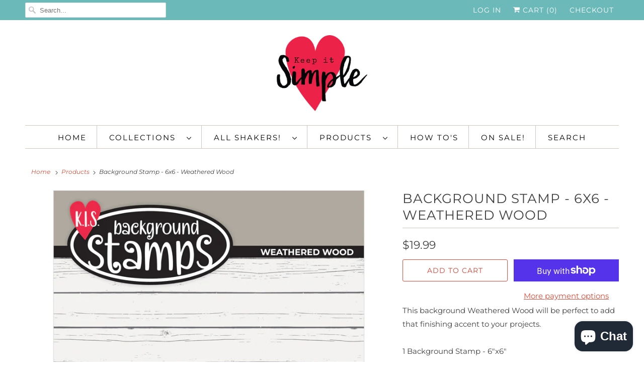

--- FILE ---
content_type: text/html; charset=utf-8
request_url: https://keepitsimplepapercrafts.com/products/background-stamp-6x6-weathered-wood
body_size: 25209
content:
<!DOCTYPE html>
<html lang="en">
  <head>
    <meta charset="utf-8">
    <meta http-equiv="cleartype" content="on">
    <meta name="robots" content="index,follow">

    
    <title>Background Stamp - 6x6 - Weathered Wood - Keep It Simple Paper Crafts</title>

    
      <meta name="description" content="This background Weathered Wood will be perfect to add that finishing accent to your projects.1 Background Stamp - 6&quot;x6&quot;These clear. High-grade, photopolymer stamps cling to acrylic blocks and can be used with your favorite inks, embossing powders, markers, and other crafting mediums (sold separately).Made in the USAFas" />
    

    

<meta name="author" content="Keep It Simple Paper Crafts">
<meta property="og:url" content="https://keepitsimplepapercrafts.com/products/background-stamp-6x6-weathered-wood">
<meta property="og:site_name" content="Keep It Simple Paper Crafts">




  <meta property="og:type" content="product">
  <meta property="og:title" content="Background Stamp - 6x6 - Weathered Wood">
  
    
      <meta property="og:image" content="https://keepitsimplepapercrafts.com/cdn/shop/files/KISBackgroundStamps_6x6_WeatheredWood_1_600x.jpg?v=1699504412">
      <meta property="og:image:secure_url" content="https://keepitsimplepapercrafts.com/cdn/shop/files/KISBackgroundStamps_6x6_WeatheredWood_1_600x.jpg?v=1699504412">
      <meta property="og:image:width" content="800">
      <meta property="og:image:height" content="800">
      <meta property="og:image:alt" content="Background Stamp - 6x6 - Weathered Wood">
      
    
  
  <meta property="product:price:amount" content="19.99">
  <meta property="product:price:currency" content="USD">



  <meta property="og:description" content="This background Weathered Wood will be perfect to add that finishing accent to your projects.1 Background Stamp - 6&quot;x6&quot;These clear. High-grade, photopolymer stamps cling to acrylic blocks and can be used with your favorite inks, embossing powders, markers, and other crafting mediums (sold separately).Made in the USAFas">




<meta name="twitter:card" content="summary">

  <meta name="twitter:title" content="Background Stamp - 6x6 - Weathered Wood">
  <meta name="twitter:description" content="This background Weathered Wood will be perfect to add that finishing accent to your projects.1 Background Stamp - 6&quot;x6&quot;These clear. High-grade, photopolymer stamps cling to acrylic blocks and can be used with your favorite inks, embossing powders, markers, and other crafting mediums (sold separately).Made in the USAFast, free shipping on all orders over $100">
  <meta name="twitter:image:width" content="240">
  <meta name="twitter:image:height" content="240">
  <meta name="twitter:image" content="https://keepitsimplepapercrafts.com/cdn/shop/files/KISBackgroundStamps_6x6_WeatheredWood_1_240x.jpg?v=1699504412">
  <meta name="twitter:image:alt" content="Background Stamp - 6x6 - Weathered Wood">



    
    

    <!-- Mobile Specific Metas -->
    <meta name="HandheldFriendly" content="True">
    <meta name="MobileOptimized" content="320">
    <meta name="viewport" content="width=device-width,initial-scale=1">
    <meta name="theme-color" content="#ffffff">

    <!-- Stylesheets for Responsive 7.2.4 -->
    <link href="//keepitsimplepapercrafts.com/cdn/shop/t/6/assets/styles.scss.css?v=92763225375046028281762368352" rel="stylesheet" type="text/css" media="all" />

    <script>
      /*! lazysizes - v4.1.4 */
      !function(a,b){var c=b(a,a.document);a.lazySizes=c,"object"==typeof module&&module.exports&&(module.exports=c)}(window,function(a,b){"use strict";if(b.getElementsByClassName){var c,d,e=b.documentElement,f=a.Date,g=a.HTMLPictureElement,h="addEventListener",i="getAttribute",j=a[h],k=a.setTimeout,l=a.requestAnimationFrame||k,m=a.requestIdleCallback,n=/^picture$/i,o=["load","error","lazyincluded","_lazyloaded"],p={},q=Array.prototype.forEach,r=function(a,b){return p[b]||(p[b]=new RegExp("(\\s|^)"+b+"(\\s|$)")),p[b].test(a[i]("class")||"")&&p[b]},s=function(a,b){r(a,b)||a.setAttribute("class",(a[i]("class")||"").trim()+" "+b)},t=function(a,b){var c;(c=r(a,b))&&a.setAttribute("class",(a[i]("class")||"").replace(c," "))},u=function(a,b,c){var d=c?h:"removeEventListener";c&&u(a,b),o.forEach(function(c){a[d](c,b)})},v=function(a,d,e,f,g){var h=b.createEvent("Event");return e||(e={}),e.instance=c,h.initEvent(d,!f,!g),h.detail=e,a.dispatchEvent(h),h},w=function(b,c){var e;!g&&(e=a.picturefill||d.pf)?(c&&c.src&&!b[i]("srcset")&&b.setAttribute("srcset",c.src),e({reevaluate:!0,elements:[b]})):c&&c.src&&(b.src=c.src)},x=function(a,b){return(getComputedStyle(a,null)||{})[b]},y=function(a,b,c){for(c=c||a.offsetWidth;c<d.minSize&&b&&!a._lazysizesWidth;)c=b.offsetWidth,b=b.parentNode;return c},z=function(){var a,c,d=[],e=[],f=d,g=function(){var b=f;for(f=d.length?e:d,a=!0,c=!1;b.length;)b.shift()();a=!1},h=function(d,e){a&&!e?d.apply(this,arguments):(f.push(d),c||(c=!0,(b.hidden?k:l)(g)))};return h._lsFlush=g,h}(),A=function(a,b){return b?function(){z(a)}:function(){var b=this,c=arguments;z(function(){a.apply(b,c)})}},B=function(a){var b,c=0,e=d.throttleDelay,g=d.ricTimeout,h=function(){b=!1,c=f.now(),a()},i=m&&g>49?function(){m(h,{timeout:g}),g!==d.ricTimeout&&(g=d.ricTimeout)}:A(function(){k(h)},!0);return function(a){var d;(a=a===!0)&&(g=33),b||(b=!0,d=e-(f.now()-c),0>d&&(d=0),a||9>d?i():k(i,d))}},C=function(a){var b,c,d=99,e=function(){b=null,a()},g=function(){var a=f.now()-c;d>a?k(g,d-a):(m||e)(e)};return function(){c=f.now(),b||(b=k(g,d))}};!function(){var b,c={lazyClass:"lazyload",loadedClass:"lazyloaded",loadingClass:"lazyloading",preloadClass:"lazypreload",errorClass:"lazyerror",autosizesClass:"lazyautosizes",srcAttr:"data-src",srcsetAttr:"data-srcset",sizesAttr:"data-sizes",minSize:40,customMedia:{},init:!0,expFactor:1.5,hFac:.8,loadMode:2,loadHidden:!0,ricTimeout:0,throttleDelay:125};d=a.lazySizesConfig||a.lazysizesConfig||{};for(b in c)b in d||(d[b]=c[b]);a.lazySizesConfig=d,k(function(){d.init&&F()})}();var D=function(){var g,l,m,o,p,y,D,F,G,H,I,J,K,L,M=/^img$/i,N=/^iframe$/i,O="onscroll"in a&&!/(gle|ing)bot/.test(navigator.userAgent),P=0,Q=0,R=0,S=-1,T=function(a){R--,a&&a.target&&u(a.target,T),(!a||0>R||!a.target)&&(R=0)},U=function(a,c){var d,f=a,g="hidden"==x(b.body,"visibility")||"hidden"!=x(a.parentNode,"visibility")&&"hidden"!=x(a,"visibility");for(F-=c,I+=c,G-=c,H+=c;g&&(f=f.offsetParent)&&f!=b.body&&f!=e;)g=(x(f,"opacity")||1)>0,g&&"visible"!=x(f,"overflow")&&(d=f.getBoundingClientRect(),g=H>d.left&&G<d.right&&I>d.top-1&&F<d.bottom+1);return g},V=function(){var a,f,h,j,k,m,n,p,q,r=c.elements;if((o=d.loadMode)&&8>R&&(a=r.length)){f=0,S++,null==K&&("expand"in d||(d.expand=e.clientHeight>500&&e.clientWidth>500?500:370),J=d.expand,K=J*d.expFactor),K>Q&&1>R&&S>2&&o>2&&!b.hidden?(Q=K,S=0):Q=o>1&&S>1&&6>R?J:P;for(;a>f;f++)if(r[f]&&!r[f]._lazyRace)if(O)if((p=r[f][i]("data-expand"))&&(m=1*p)||(m=Q),q!==m&&(y=innerWidth+m*L,D=innerHeight+m,n=-1*m,q=m),h=r[f].getBoundingClientRect(),(I=h.bottom)>=n&&(F=h.top)<=D&&(H=h.right)>=n*L&&(G=h.left)<=y&&(I||H||G||F)&&(d.loadHidden||"hidden"!=x(r[f],"visibility"))&&(l&&3>R&&!p&&(3>o||4>S)||U(r[f],m))){if(ba(r[f]),k=!0,R>9)break}else!k&&l&&!j&&4>R&&4>S&&o>2&&(g[0]||d.preloadAfterLoad)&&(g[0]||!p&&(I||H||G||F||"auto"!=r[f][i](d.sizesAttr)))&&(j=g[0]||r[f]);else ba(r[f]);j&&!k&&ba(j)}},W=B(V),X=function(a){s(a.target,d.loadedClass),t(a.target,d.loadingClass),u(a.target,Z),v(a.target,"lazyloaded")},Y=A(X),Z=function(a){Y({target:a.target})},$=function(a,b){try{a.contentWindow.location.replace(b)}catch(c){a.src=b}},_=function(a){var b,c=a[i](d.srcsetAttr);(b=d.customMedia[a[i]("data-media")||a[i]("media")])&&a.setAttribute("media",b),c&&a.setAttribute("srcset",c)},aa=A(function(a,b,c,e,f){var g,h,j,l,o,p;(o=v(a,"lazybeforeunveil",b)).defaultPrevented||(e&&(c?s(a,d.autosizesClass):a.setAttribute("sizes",e)),h=a[i](d.srcsetAttr),g=a[i](d.srcAttr),f&&(j=a.parentNode,l=j&&n.test(j.nodeName||"")),p=b.firesLoad||"src"in a&&(h||g||l),o={target:a},p&&(u(a,T,!0),clearTimeout(m),m=k(T,2500),s(a,d.loadingClass),u(a,Z,!0)),l&&q.call(j.getElementsByTagName("source"),_),h?a.setAttribute("srcset",h):g&&!l&&(N.test(a.nodeName)?$(a,g):a.src=g),f&&(h||l)&&w(a,{src:g})),a._lazyRace&&delete a._lazyRace,t(a,d.lazyClass),z(function(){(!p||a.complete&&a.naturalWidth>1)&&(p?T(o):R--,X(o))},!0)}),ba=function(a){var b,c=M.test(a.nodeName),e=c&&(a[i](d.sizesAttr)||a[i]("sizes")),f="auto"==e;(!f&&l||!c||!a[i]("src")&&!a.srcset||a.complete||r(a,d.errorClass)||!r(a,d.lazyClass))&&(b=v(a,"lazyunveilread").detail,f&&E.updateElem(a,!0,a.offsetWidth),a._lazyRace=!0,R++,aa(a,b,f,e,c))},ca=function(){if(!l){if(f.now()-p<999)return void k(ca,999);var a=C(function(){d.loadMode=3,W()});l=!0,d.loadMode=3,W(),j("scroll",function(){3==d.loadMode&&(d.loadMode=2),a()},!0)}};return{_:function(){p=f.now(),c.elements=b.getElementsByClassName(d.lazyClass),g=b.getElementsByClassName(d.lazyClass+" "+d.preloadClass),L=d.hFac,j("scroll",W,!0),j("resize",W,!0),a.MutationObserver?new MutationObserver(W).observe(e,{childList:!0,subtree:!0,attributes:!0}):(e[h]("DOMNodeInserted",W,!0),e[h]("DOMAttrModified",W,!0),setInterval(W,999)),j("hashchange",W,!0),["focus","mouseover","click","load","transitionend","animationend","webkitAnimationEnd"].forEach(function(a){b[h](a,W,!0)}),/d$|^c/.test(b.readyState)?ca():(j("load",ca),b[h]("DOMContentLoaded",W),k(ca,2e4)),c.elements.length?(V(),z._lsFlush()):W()},checkElems:W,unveil:ba}}(),E=function(){var a,c=A(function(a,b,c,d){var e,f,g;if(a._lazysizesWidth=d,d+="px",a.setAttribute("sizes",d),n.test(b.nodeName||""))for(e=b.getElementsByTagName("source"),f=0,g=e.length;g>f;f++)e[f].setAttribute("sizes",d);c.detail.dataAttr||w(a,c.detail)}),e=function(a,b,d){var e,f=a.parentNode;f&&(d=y(a,f,d),e=v(a,"lazybeforesizes",{width:d,dataAttr:!!b}),e.defaultPrevented||(d=e.detail.width,d&&d!==a._lazysizesWidth&&c(a,f,e,d)))},f=function(){var b,c=a.length;if(c)for(b=0;c>b;b++)e(a[b])},g=C(f);return{_:function(){a=b.getElementsByClassName(d.autosizesClass),j("resize",g)},checkElems:g,updateElem:e}}(),F=function(){F.i||(F.i=!0,E._(),D._())};return c={cfg:d,autoSizer:E,loader:D,init:F,uP:w,aC:s,rC:t,hC:r,fire:v,gW:y,rAF:z}}});
      /*! lazysizes - v4.1.4 */
      !function(a,b){var c=function(){b(a.lazySizes),a.removeEventListener("lazyunveilread",c,!0)};b=b.bind(null,a,a.document),"object"==typeof module&&module.exports?b(require("lazysizes")):a.lazySizes?c():a.addEventListener("lazyunveilread",c,!0)}(window,function(a,b,c){"use strict";function d(){this.ratioElems=b.getElementsByClassName("lazyaspectratio"),this._setupEvents(),this.processImages()}if(a.addEventListener){var e,f,g,h=Array.prototype.forEach,i=/^picture$/i,j="data-aspectratio",k="img["+j+"]",l=function(b){return a.matchMedia?(l=function(a){return!a||(matchMedia(a)||{}).matches})(b):a.Modernizr&&Modernizr.mq?!b||Modernizr.mq(b):!b},m=c.aC,n=c.rC,o=c.cfg;d.prototype={_setupEvents:function(){var a=this,c=function(b){b.naturalWidth<36?a.addAspectRatio(b,!0):a.removeAspectRatio(b,!0)},d=function(){a.processImages()};b.addEventListener("load",function(a){a.target.getAttribute&&a.target.getAttribute(j)&&c(a.target)},!0),addEventListener("resize",function(){var b,d=function(){h.call(a.ratioElems,c)};return function(){clearTimeout(b),b=setTimeout(d,99)}}()),b.addEventListener("DOMContentLoaded",d),addEventListener("load",d)},processImages:function(a){var c,d;a||(a=b),c="length"in a&&!a.nodeName?a:a.querySelectorAll(k);for(d=0;d<c.length;d++)c[d].naturalWidth>36?this.removeAspectRatio(c[d]):this.addAspectRatio(c[d])},getSelectedRatio:function(a){var b,c,d,e,f,g=a.parentNode;if(g&&i.test(g.nodeName||""))for(d=g.getElementsByTagName("source"),b=0,c=d.length;c>b;b++)if(e=d[b].getAttribute("data-media")||d[b].getAttribute("media"),o.customMedia[e]&&(e=o.customMedia[e]),l(e)){f=d[b].getAttribute(j);break}return f||a.getAttribute(j)||""},parseRatio:function(){var a=/^\s*([+\d\.]+)(\s*[\/x]\s*([+\d\.]+))?\s*$/,b={};return function(c){var d;return!b[c]&&(d=c.match(a))&&(d[3]?b[c]=d[1]/d[3]:b[c]=1*d[1]),b[c]}}(),addAspectRatio:function(b,c){var d,e=b.offsetWidth,f=b.offsetHeight;return c||m(b,"lazyaspectratio"),36>e&&0>=f?void((e||f&&a.console)&&console.log("Define width or height of image, so we can calculate the other dimension")):(d=this.getSelectedRatio(b),d=this.parseRatio(d),void(d&&(e?b.style.height=e/d+"px":b.style.width=f*d+"px")))},removeAspectRatio:function(a){n(a,"lazyaspectratio"),a.style.height="",a.style.width="",a.removeAttribute(j)}},f=function(){g=a.jQuery||a.Zepto||a.shoestring||a.$,g&&g.fn&&!g.fn.imageRatio&&g.fn.filter&&g.fn.add&&g.fn.find?g.fn.imageRatio=function(){return e.processImages(this.find(k).add(this.filter(k))),this}:g=!1},f(),setTimeout(f),e=new d,a.imageRatio=e,"object"==typeof module&&module.exports?module.exports=e:"function"==typeof define&&define.amd&&define(e)}});
    </script>

    <!-- Icons -->
    
      <link rel="shortcut icon" type="image/x-icon" href="//keepitsimplepapercrafts.com/cdn/shop/t/6/assets/favicon.png?v=43075689068710340751603645801">
    
      <link rel="canonical" href="https://keepitsimplepapercrafts.com/products/background-stamp-6x6-weathered-wood" />

    
<script>
      
Shopify = window.Shopify || {};Shopify.theme_settings = {};Shopify.theme_settings.primary_locale = "true";Shopify.theme_settings.current_locale = "en";Shopify.theme_settings.shop_url = "/";Shopify.translation =Shopify.translation || {};Shopify.translation.newsletter_success_text = "Thank you for joining our mailing list!";Shopify.translation.menu = "Menu";Shopify.translation.agree_to_terms_warning = "You must agree with the terms and conditions to checkout.";Shopify.translation.cart_discount = "Discount";Shopify.translation.edit_cart = "View Cart";Shopify.translation.add_to_cart_success = "Just Added";Shopify.translation.agree_to_terms_html = "I Agree with the Terms &amp; Conditions";Shopify.translation.checkout = "Checkout";Shopify.translation.or = "or";Shopify.translation.continue_shopping = "Continue Shopping";Shopify.translation.product_add_to_cart_success = "Added";Shopify.translation.product_add_to_cart = "Add to Cart";Shopify.translation.product_notify_form_email = "Email address";Shopify.translation.product_notify_form_send = "Send";Shopify.translation.items_left_count_one = "item left";Shopify.translation.items_left_count_other = "items left";Shopify.translation.product_sold_out = "Sold Out";Shopify.translation.product_unavailable = "Unavailable";Shopify.translation.product_notify_form_success = "Thanks! We will notify you when this product becomes available!";


Currency = window.Currency || {};


Currency.shop_currency = "USD";
Currency.default_currency = "USD";
Currency.display_format = "money_format";
Currency.money_format = "${{amount}}";
Currency.money_format_no_currency = "${{amount}}";
Currency.money_format_currency = "${{amount}} USD";
Currency.native_multi_currency = true;
Currency.shipping_calculator = false;Shopify.media_queries =Shopify.media_queries || {};Shopify.media_queries.small = window.matchMedia( "(max-width: 480px)" );Shopify.media_queries.medium = window.matchMedia( "(max-width: 798px)" );Shopify.media_queries.large = window.matchMedia( "(min-width: 799px)" );Shopify.media_queries.larger = window.matchMedia( "(min-width: 960px)" );Shopify.media_queries.xlarge = window.matchMedia( "(min-width: 1200px)" );Shopify.media_queries.ie10 = window.matchMedia( "all and (-ms-high-contrast: none), (-ms-high-contrast: active)" );Shopify.media_queries.tablet = window.matchMedia( "only screen and (min-width: 799px) and (max-width: 1024px)" );Shopify.routes =Shopify.routes || {};Shopify.routes.cart_url = "/cart";
    </script>

    <script src="//keepitsimplepapercrafts.com/cdn/shop/t/6/assets/app.js?v=36611500046750075721719365367" type="text/javascript"></script>

    <script>window.performance && window.performance.mark && window.performance.mark('shopify.content_for_header.start');</script><meta name="facebook-domain-verification" content="f6015jamhvsedh4vchnl4ke8mrhkad">
<meta name="facebook-domain-verification" content="ug6w78udycboxp8hx5mb55u9ggbixf">
<meta id="shopify-digital-wallet" name="shopify-digital-wallet" content="/33389281415/digital_wallets/dialog">
<meta name="shopify-checkout-api-token" content="85b7082b88fa2dbbf1da1ce3263899fd">
<meta id="in-context-paypal-metadata" data-shop-id="33389281415" data-venmo-supported="false" data-environment="production" data-locale="en_US" data-paypal-v4="true" data-currency="USD">
<link rel="alternate" type="application/json+oembed" href="https://keepitsimplepapercrafts.com/products/background-stamp-6x6-weathered-wood.oembed">
<script async="async" src="/checkouts/internal/preloads.js?locale=en-US"></script>
<link rel="preconnect" href="https://shop.app" crossorigin="anonymous">
<script async="async" src="https://shop.app/checkouts/internal/preloads.js?locale=en-US&shop_id=33389281415" crossorigin="anonymous"></script>
<script id="apple-pay-shop-capabilities" type="application/json">{"shopId":33389281415,"countryCode":"US","currencyCode":"USD","merchantCapabilities":["supports3DS"],"merchantId":"gid:\/\/shopify\/Shop\/33389281415","merchantName":"Keep It Simple Paper Crafts","requiredBillingContactFields":["postalAddress","email","phone"],"requiredShippingContactFields":["postalAddress","email","phone"],"shippingType":"shipping","supportedNetworks":["visa","masterCard","amex","discover","elo","jcb"],"total":{"type":"pending","label":"Keep It Simple Paper Crafts","amount":"1.00"},"shopifyPaymentsEnabled":true,"supportsSubscriptions":true}</script>
<script id="shopify-features" type="application/json">{"accessToken":"85b7082b88fa2dbbf1da1ce3263899fd","betas":["rich-media-storefront-analytics"],"domain":"keepitsimplepapercrafts.com","predictiveSearch":true,"shopId":33389281415,"locale":"en"}</script>
<script>var Shopify = Shopify || {};
Shopify.shop = "keep-it-simple-paper-crafts.myshopify.com";
Shopify.locale = "en";
Shopify.currency = {"active":"USD","rate":"1.0"};
Shopify.country = "US";
Shopify.theme = {"name":"Responsive","id":114579603605,"schema_name":"Responsive","schema_version":"7.2.4","theme_store_id":304,"role":"main"};
Shopify.theme.handle = "null";
Shopify.theme.style = {"id":null,"handle":null};
Shopify.cdnHost = "keepitsimplepapercrafts.com/cdn";
Shopify.routes = Shopify.routes || {};
Shopify.routes.root = "/";</script>
<script type="module">!function(o){(o.Shopify=o.Shopify||{}).modules=!0}(window);</script>
<script>!function(o){function n(){var o=[];function n(){o.push(Array.prototype.slice.apply(arguments))}return n.q=o,n}var t=o.Shopify=o.Shopify||{};t.loadFeatures=n(),t.autoloadFeatures=n()}(window);</script>
<script>
  window.ShopifyPay = window.ShopifyPay || {};
  window.ShopifyPay.apiHost = "shop.app\/pay";
  window.ShopifyPay.redirectState = null;
</script>
<script id="shop-js-analytics" type="application/json">{"pageType":"product"}</script>
<script defer="defer" async type="module" src="//keepitsimplepapercrafts.com/cdn/shopifycloud/shop-js/modules/v2/client.init-shop-cart-sync_BN7fPSNr.en.esm.js"></script>
<script defer="defer" async type="module" src="//keepitsimplepapercrafts.com/cdn/shopifycloud/shop-js/modules/v2/chunk.common_Cbph3Kss.esm.js"></script>
<script defer="defer" async type="module" src="//keepitsimplepapercrafts.com/cdn/shopifycloud/shop-js/modules/v2/chunk.modal_DKumMAJ1.esm.js"></script>
<script type="module">
  await import("//keepitsimplepapercrafts.com/cdn/shopifycloud/shop-js/modules/v2/client.init-shop-cart-sync_BN7fPSNr.en.esm.js");
await import("//keepitsimplepapercrafts.com/cdn/shopifycloud/shop-js/modules/v2/chunk.common_Cbph3Kss.esm.js");
await import("//keepitsimplepapercrafts.com/cdn/shopifycloud/shop-js/modules/v2/chunk.modal_DKumMAJ1.esm.js");

  window.Shopify.SignInWithShop?.initShopCartSync?.({"fedCMEnabled":true,"windoidEnabled":true});

</script>
<script>
  window.Shopify = window.Shopify || {};
  if (!window.Shopify.featureAssets) window.Shopify.featureAssets = {};
  window.Shopify.featureAssets['shop-js'] = {"shop-cart-sync":["modules/v2/client.shop-cart-sync_CJVUk8Jm.en.esm.js","modules/v2/chunk.common_Cbph3Kss.esm.js","modules/v2/chunk.modal_DKumMAJ1.esm.js"],"init-fed-cm":["modules/v2/client.init-fed-cm_7Fvt41F4.en.esm.js","modules/v2/chunk.common_Cbph3Kss.esm.js","modules/v2/chunk.modal_DKumMAJ1.esm.js"],"init-shop-email-lookup-coordinator":["modules/v2/client.init-shop-email-lookup-coordinator_Cc088_bR.en.esm.js","modules/v2/chunk.common_Cbph3Kss.esm.js","modules/v2/chunk.modal_DKumMAJ1.esm.js"],"init-windoid":["modules/v2/client.init-windoid_hPopwJRj.en.esm.js","modules/v2/chunk.common_Cbph3Kss.esm.js","modules/v2/chunk.modal_DKumMAJ1.esm.js"],"shop-button":["modules/v2/client.shop-button_B0jaPSNF.en.esm.js","modules/v2/chunk.common_Cbph3Kss.esm.js","modules/v2/chunk.modal_DKumMAJ1.esm.js"],"shop-cash-offers":["modules/v2/client.shop-cash-offers_DPIskqss.en.esm.js","modules/v2/chunk.common_Cbph3Kss.esm.js","modules/v2/chunk.modal_DKumMAJ1.esm.js"],"shop-toast-manager":["modules/v2/client.shop-toast-manager_CK7RT69O.en.esm.js","modules/v2/chunk.common_Cbph3Kss.esm.js","modules/v2/chunk.modal_DKumMAJ1.esm.js"],"init-shop-cart-sync":["modules/v2/client.init-shop-cart-sync_BN7fPSNr.en.esm.js","modules/v2/chunk.common_Cbph3Kss.esm.js","modules/v2/chunk.modal_DKumMAJ1.esm.js"],"init-customer-accounts-sign-up":["modules/v2/client.init-customer-accounts-sign-up_CfPf4CXf.en.esm.js","modules/v2/client.shop-login-button_DeIztwXF.en.esm.js","modules/v2/chunk.common_Cbph3Kss.esm.js","modules/v2/chunk.modal_DKumMAJ1.esm.js"],"pay-button":["modules/v2/client.pay-button_CgIwFSYN.en.esm.js","modules/v2/chunk.common_Cbph3Kss.esm.js","modules/v2/chunk.modal_DKumMAJ1.esm.js"],"init-customer-accounts":["modules/v2/client.init-customer-accounts_DQ3x16JI.en.esm.js","modules/v2/client.shop-login-button_DeIztwXF.en.esm.js","modules/v2/chunk.common_Cbph3Kss.esm.js","modules/v2/chunk.modal_DKumMAJ1.esm.js"],"avatar":["modules/v2/client.avatar_BTnouDA3.en.esm.js"],"init-shop-for-new-customer-accounts":["modules/v2/client.init-shop-for-new-customer-accounts_CsZy_esa.en.esm.js","modules/v2/client.shop-login-button_DeIztwXF.en.esm.js","modules/v2/chunk.common_Cbph3Kss.esm.js","modules/v2/chunk.modal_DKumMAJ1.esm.js"],"shop-follow-button":["modules/v2/client.shop-follow-button_BRMJjgGd.en.esm.js","modules/v2/chunk.common_Cbph3Kss.esm.js","modules/v2/chunk.modal_DKumMAJ1.esm.js"],"checkout-modal":["modules/v2/client.checkout-modal_B9Drz_yf.en.esm.js","modules/v2/chunk.common_Cbph3Kss.esm.js","modules/v2/chunk.modal_DKumMAJ1.esm.js"],"shop-login-button":["modules/v2/client.shop-login-button_DeIztwXF.en.esm.js","modules/v2/chunk.common_Cbph3Kss.esm.js","modules/v2/chunk.modal_DKumMAJ1.esm.js"],"lead-capture":["modules/v2/client.lead-capture_DXYzFM3R.en.esm.js","modules/v2/chunk.common_Cbph3Kss.esm.js","modules/v2/chunk.modal_DKumMAJ1.esm.js"],"shop-login":["modules/v2/client.shop-login_CA5pJqmO.en.esm.js","modules/v2/chunk.common_Cbph3Kss.esm.js","modules/v2/chunk.modal_DKumMAJ1.esm.js"],"payment-terms":["modules/v2/client.payment-terms_BxzfvcZJ.en.esm.js","modules/v2/chunk.common_Cbph3Kss.esm.js","modules/v2/chunk.modal_DKumMAJ1.esm.js"]};
</script>
<script>(function() {
  var isLoaded = false;
  function asyncLoad() {
    if (isLoaded) return;
    isLoaded = true;
    var urls = ["https:\/\/sdks.automizely.com\/conversions\/v1\/conversions.js?app_connection_id=e0d031e6170b40f7b19ff88e775c43aa\u0026mapped_org_id=a26dd0c50540f85db3a686ee6718056f_v1\u0026shop=keep-it-simple-paper-crafts.myshopify.com","https:\/\/assets1.adroll.com\/shopify\/latest\/j\/shopify_rolling_bootstrap_v2.js?adroll_adv_id=F3K2HTE3OFHMXKFAEI2YBP\u0026adroll_pix_id=U4C63CV235HJHFZREOE6L2\u0026shop=keep-it-simple-paper-crafts.myshopify.com","\/\/cdn.shopify.com\/proxy\/e5ae66ba39b3119dd4f091dff09a337e147f4da60604f7345b33f6b6987d7945\/bucket.useifsapp.com\/theme-files-min\/js\/ifs-script-tag-min.js?v=2\u0026shop=keep-it-simple-paper-crafts.myshopify.com\u0026sp-cache-control=cHVibGljLCBtYXgtYWdlPTkwMA","https:\/\/cdn.hextom.com\/js\/quickannouncementbar.js?shop=keep-it-simple-paper-crafts.myshopify.com","https:\/\/cdn.adscale.com\/static\/ecom_js\/keep-it-simple-paper-crafts\/add_item_to_cart.js?ver=20260201\u0026shop=keep-it-simple-paper-crafts.myshopify.com"];
    for (var i = 0; i < urls.length; i++) {
      var s = document.createElement('script');
      s.type = 'text/javascript';
      s.async = true;
      s.src = urls[i];
      var x = document.getElementsByTagName('script')[0];
      x.parentNode.insertBefore(s, x);
    }
  };
  if(window.attachEvent) {
    window.attachEvent('onload', asyncLoad);
  } else {
    window.addEventListener('load', asyncLoad, false);
  }
})();</script>
<script id="__st">var __st={"a":33389281415,"offset":-28800,"reqid":"9dc8c489-b178-47fa-b2b1-d21699f79bb4-1770045045","pageurl":"keepitsimplepapercrafts.com\/products\/background-stamp-6x6-weathered-wood","u":"11cd3f726fc9","p":"product","rtyp":"product","rid":8011870273685};</script>
<script>window.ShopifyPaypalV4VisibilityTracking = true;</script>
<script id="captcha-bootstrap">!function(){'use strict';const t='contact',e='account',n='new_comment',o=[[t,t],['blogs',n],['comments',n],[t,'customer']],c=[[e,'customer_login'],[e,'guest_login'],[e,'recover_customer_password'],[e,'create_customer']],r=t=>t.map((([t,e])=>`form[action*='/${t}']:not([data-nocaptcha='true']) input[name='form_type'][value='${e}']`)).join(','),a=t=>()=>t?[...document.querySelectorAll(t)].map((t=>t.form)):[];function s(){const t=[...o],e=r(t);return a(e)}const i='password',u='form_key',d=['recaptcha-v3-token','g-recaptcha-response','h-captcha-response',i],f=()=>{try{return window.sessionStorage}catch{return}},m='__shopify_v',_=t=>t.elements[u];function p(t,e,n=!1){try{const o=window.sessionStorage,c=JSON.parse(o.getItem(e)),{data:r}=function(t){const{data:e,action:n}=t;return t[m]||n?{data:e,action:n}:{data:t,action:n}}(c);for(const[e,n]of Object.entries(r))t.elements[e]&&(t.elements[e].value=n);n&&o.removeItem(e)}catch(o){console.error('form repopulation failed',{error:o})}}const l='form_type',E='cptcha';function T(t){t.dataset[E]=!0}const w=window,h=w.document,L='Shopify',v='ce_forms',y='captcha';let A=!1;((t,e)=>{const n=(g='f06e6c50-85a8-45c8-87d0-21a2b65856fe',I='https://cdn.shopify.com/shopifycloud/storefront-forms-hcaptcha/ce_storefront_forms_captcha_hcaptcha.v1.5.2.iife.js',D={infoText:'Protected by hCaptcha',privacyText:'Privacy',termsText:'Terms'},(t,e,n)=>{const o=w[L][v],c=o.bindForm;if(c)return c(t,g,e,D).then(n);var r;o.q.push([[t,g,e,D],n]),r=I,A||(h.body.append(Object.assign(h.createElement('script'),{id:'captcha-provider',async:!0,src:r})),A=!0)});var g,I,D;w[L]=w[L]||{},w[L][v]=w[L][v]||{},w[L][v].q=[],w[L][y]=w[L][y]||{},w[L][y].protect=function(t,e){n(t,void 0,e),T(t)},Object.freeze(w[L][y]),function(t,e,n,w,h,L){const[v,y,A,g]=function(t,e,n){const i=e?o:[],u=t?c:[],d=[...i,...u],f=r(d),m=r(i),_=r(d.filter((([t,e])=>n.includes(e))));return[a(f),a(m),a(_),s()]}(w,h,L),I=t=>{const e=t.target;return e instanceof HTMLFormElement?e:e&&e.form},D=t=>v().includes(t);t.addEventListener('submit',(t=>{const e=I(t);if(!e)return;const n=D(e)&&!e.dataset.hcaptchaBound&&!e.dataset.recaptchaBound,o=_(e),c=g().includes(e)&&(!o||!o.value);(n||c)&&t.preventDefault(),c&&!n&&(function(t){try{if(!f())return;!function(t){const e=f();if(!e)return;const n=_(t);if(!n)return;const o=n.value;o&&e.removeItem(o)}(t);const e=Array.from(Array(32),(()=>Math.random().toString(36)[2])).join('');!function(t,e){_(t)||t.append(Object.assign(document.createElement('input'),{type:'hidden',name:u})),t.elements[u].value=e}(t,e),function(t,e){const n=f();if(!n)return;const o=[...t.querySelectorAll(`input[type='${i}']`)].map((({name:t})=>t)),c=[...d,...o],r={};for(const[a,s]of new FormData(t).entries())c.includes(a)||(r[a]=s);n.setItem(e,JSON.stringify({[m]:1,action:t.action,data:r}))}(t,e)}catch(e){console.error('failed to persist form',e)}}(e),e.submit())}));const S=(t,e)=>{t&&!t.dataset[E]&&(n(t,e.some((e=>e===t))),T(t))};for(const o of['focusin','change'])t.addEventListener(o,(t=>{const e=I(t);D(e)&&S(e,y())}));const B=e.get('form_key'),M=e.get(l),P=B&&M;t.addEventListener('DOMContentLoaded',(()=>{const t=y();if(P)for(const e of t)e.elements[l].value===M&&p(e,B);[...new Set([...A(),...v().filter((t=>'true'===t.dataset.shopifyCaptcha))])].forEach((e=>S(e,t)))}))}(h,new URLSearchParams(w.location.search),n,t,e,['guest_login'])})(!0,!0)}();</script>
<script integrity="sha256-4kQ18oKyAcykRKYeNunJcIwy7WH5gtpwJnB7kiuLZ1E=" data-source-attribution="shopify.loadfeatures" defer="defer" src="//keepitsimplepapercrafts.com/cdn/shopifycloud/storefront/assets/storefront/load_feature-a0a9edcb.js" crossorigin="anonymous"></script>
<script crossorigin="anonymous" defer="defer" src="//keepitsimplepapercrafts.com/cdn/shopifycloud/storefront/assets/shopify_pay/storefront-65b4c6d7.js?v=20250812"></script>
<script data-source-attribution="shopify.dynamic_checkout.dynamic.init">var Shopify=Shopify||{};Shopify.PaymentButton=Shopify.PaymentButton||{isStorefrontPortableWallets:!0,init:function(){window.Shopify.PaymentButton.init=function(){};var t=document.createElement("script");t.src="https://keepitsimplepapercrafts.com/cdn/shopifycloud/portable-wallets/latest/portable-wallets.en.js",t.type="module",document.head.appendChild(t)}};
</script>
<script data-source-attribution="shopify.dynamic_checkout.buyer_consent">
  function portableWalletsHideBuyerConsent(e){var t=document.getElementById("shopify-buyer-consent"),n=document.getElementById("shopify-subscription-policy-button");t&&n&&(t.classList.add("hidden"),t.setAttribute("aria-hidden","true"),n.removeEventListener("click",e))}function portableWalletsShowBuyerConsent(e){var t=document.getElementById("shopify-buyer-consent"),n=document.getElementById("shopify-subscription-policy-button");t&&n&&(t.classList.remove("hidden"),t.removeAttribute("aria-hidden"),n.addEventListener("click",e))}window.Shopify?.PaymentButton&&(window.Shopify.PaymentButton.hideBuyerConsent=portableWalletsHideBuyerConsent,window.Shopify.PaymentButton.showBuyerConsent=portableWalletsShowBuyerConsent);
</script>
<script>
  function portableWalletsCleanup(e){e&&e.src&&console.error("Failed to load portable wallets script "+e.src);var t=document.querySelectorAll("shopify-accelerated-checkout .shopify-payment-button__skeleton, shopify-accelerated-checkout-cart .wallet-cart-button__skeleton"),e=document.getElementById("shopify-buyer-consent");for(let e=0;e<t.length;e++)t[e].remove();e&&e.remove()}function portableWalletsNotLoadedAsModule(e){e instanceof ErrorEvent&&"string"==typeof e.message&&e.message.includes("import.meta")&&"string"==typeof e.filename&&e.filename.includes("portable-wallets")&&(window.removeEventListener("error",portableWalletsNotLoadedAsModule),window.Shopify.PaymentButton.failedToLoad=e,"loading"===document.readyState?document.addEventListener("DOMContentLoaded",window.Shopify.PaymentButton.init):window.Shopify.PaymentButton.init())}window.addEventListener("error",portableWalletsNotLoadedAsModule);
</script>

<script type="module" src="https://keepitsimplepapercrafts.com/cdn/shopifycloud/portable-wallets/latest/portable-wallets.en.js" onError="portableWalletsCleanup(this)" crossorigin="anonymous"></script>
<script nomodule>
  document.addEventListener("DOMContentLoaded", portableWalletsCleanup);
</script>

<link id="shopify-accelerated-checkout-styles" rel="stylesheet" media="screen" href="https://keepitsimplepapercrafts.com/cdn/shopifycloud/portable-wallets/latest/accelerated-checkout-backwards-compat.css" crossorigin="anonymous">
<style id="shopify-accelerated-checkout-cart">
        #shopify-buyer-consent {
  margin-top: 1em;
  display: inline-block;
  width: 100%;
}

#shopify-buyer-consent.hidden {
  display: none;
}

#shopify-subscription-policy-button {
  background: none;
  border: none;
  padding: 0;
  text-decoration: underline;
  font-size: inherit;
  cursor: pointer;
}

#shopify-subscription-policy-button::before {
  box-shadow: none;
}

      </style>

<script>window.performance && window.performance.mark && window.performance.mark('shopify.content_for_header.end');</script>

<script>window.BOLD = window.BOLD || {};
    window.BOLD.common = window.BOLD.common || {};
    window.BOLD.common.Shopify = window.BOLD.common.Shopify || {};
    window.BOLD.common.Shopify.shop = {
      domain: 'keepitsimplepapercrafts.com',
      permanent_domain: 'keep-it-simple-paper-crafts.myshopify.com',
      url: 'https://keepitsimplepapercrafts.com',
      secure_url: 'https://keepitsimplepapercrafts.com',
      money_format: "${{amount}}",
      currency: "USD"
    };
    window.BOLD.common.Shopify.customer = {
      id: null,
      tags: null,
    };
    window.BOLD.common.Shopify.cart = {"note":null,"attributes":{},"original_total_price":0,"total_price":0,"total_discount":0,"total_weight":0.0,"item_count":0,"items":[],"requires_shipping":false,"currency":"USD","items_subtotal_price":0,"cart_level_discount_applications":[],"checkout_charge_amount":0};
    window.BOLD.common.template = 'product';window.BOLD.common.Shopify.formatMoney = function(money, format) {
        function n(t, e) {
            return "undefined" == typeof t ? e : t
        }
        function r(t, e, r, i) {
            if (e = n(e, 2),
                r = n(r, ","),
                i = n(i, "."),
            isNaN(t) || null == t)
                return 0;
            t = (t / 100).toFixed(e);
            var o = t.split(".")
                , a = o[0].replace(/(\d)(?=(\d\d\d)+(?!\d))/g, "$1" + r)
                , s = o[1] ? i + o[1] : "";
            return a + s
        }
        "string" == typeof money && (money = money.replace(".", ""));
        var i = ""
            , o = /\{\{\s*(\w+)\s*\}\}/
            , a = format || window.BOLD.common.Shopify.shop.money_format || window.Shopify.money_format || "$ {{ amount }}";
        switch (a.match(o)[1]) {
            case "amount":
                i = r(money, 2, ",", ".");
                break;
            case "amount_no_decimals":
                i = r(money, 0, ",", ".");
                break;
            case "amount_with_comma_separator":
                i = r(money, 2, ".", ",");
                break;
            case "amount_no_decimals_with_comma_separator":
                i = r(money, 0, ".", ",");
                break;
            case "amount_with_space_separator":
                i = r(money, 2, " ", ",");
                break;
            case "amount_no_decimals_with_space_separator":
                i = r(money, 0, " ", ",");
                break;
            case "amount_with_apostrophe_separator":
                i = r(money, 2, "'", ".");
                break;
        }
        return a.replace(o, i);
    };
    window.BOLD.common.Shopify.saveProduct = function (handle, product) {
      if (typeof handle === 'string' && typeof window.BOLD.common.Shopify.products[handle] === 'undefined') {
        if (typeof product === 'number') {
          window.BOLD.common.Shopify.handles[product] = handle;
          product = { id: product };
        }
        window.BOLD.common.Shopify.products[handle] = product;
      }
    };
    window.BOLD.common.Shopify.saveVariant = function (variant_id, variant) {
      if (typeof variant_id === 'number' && typeof window.BOLD.common.Shopify.variants[variant_id] === 'undefined') {
        window.BOLD.common.Shopify.variants[variant_id] = variant;
      }
    };window.BOLD.common.Shopify.products = window.BOLD.common.Shopify.products || {};
    window.BOLD.common.Shopify.variants = window.BOLD.common.Shopify.variants || {};
    window.BOLD.common.Shopify.handles = window.BOLD.common.Shopify.handles || {};window.BOLD.common.Shopify.handle = "background-stamp-6x6-weathered-wood"
window.BOLD.common.Shopify.saveProduct("background-stamp-6x6-weathered-wood", 8011870273685);window.BOLD.common.Shopify.saveVariant(43703623778453, { product_id: 8011870273685, product_handle: "background-stamp-6x6-weathered-wood", price: 1999, group_id: '', csp_metafield: {}});window.BOLD.apps_installed = {"Loyalties":2} || {};window.BOLD.common.Shopify.metafields = window.BOLD.common.Shopify.metafields || {};window.BOLD.common.Shopify.metafields["bold_rp"] = {};window.BOLD.common.Shopify.metafields["bold_csp_defaults"] = {};window.BOLD.common.cacheParams = window.BOLD.common.cacheParams || {};
</script><noscript>
      <style>
        .slides > li:first-child {display: block;}
        .image__fallback {
          width: 100vw;
          display: block !important;
          max-width: 100vw !important;
          margin-bottom: 0;
        }
        .no-js-only {
          display: inherit !important;
        }
        .icon-cart.cart-button {
          display: none;
        }
        .lazyload {
          opacity: 1;
          -webkit-filter: blur(0);
          filter: blur(0);
        }
        .animate_right,
        .animate_left,
        .animate_up,
        .animate_down {
          opacity: 1;
        }
        .product_section .product_form {
          opacity: 1;
        }
        .multi_select,
        form .select {
          display: block !important;
        }
        .swatch_options {
          display: none;
        }
        .image-element__wrap {
          display: none;
        }
      </style>
    </noscript>

  


    

    
  
<script src="https://cdn.shopify.com/extensions/019c0f0d-335d-746a-9f01-9f7ed61510b6/lb-upsell-233/assets/lb-selleasy.js" type="text/javascript" defer="defer"></script>
<script src="https://cdn.shopify.com/extensions/e8878072-2f6b-4e89-8082-94b04320908d/inbox-1254/assets/inbox-chat-loader.js" type="text/javascript" defer="defer"></script>
<link href="https://monorail-edge.shopifysvc.com" rel="dns-prefetch">
<script>(function(){if ("sendBeacon" in navigator && "performance" in window) {try {var session_token_from_headers = performance.getEntriesByType('navigation')[0].serverTiming.find(x => x.name == '_s').description;} catch {var session_token_from_headers = undefined;}var session_cookie_matches = document.cookie.match(/_shopify_s=([^;]*)/);var session_token_from_cookie = session_cookie_matches && session_cookie_matches.length === 2 ? session_cookie_matches[1] : "";var session_token = session_token_from_headers || session_token_from_cookie || "";function handle_abandonment_event(e) {var entries = performance.getEntries().filter(function(entry) {return /monorail-edge.shopifysvc.com/.test(entry.name);});if (!window.abandonment_tracked && entries.length === 0) {window.abandonment_tracked = true;var currentMs = Date.now();var navigation_start = performance.timing.navigationStart;var payload = {shop_id: 33389281415,url: window.location.href,navigation_start,duration: currentMs - navigation_start,session_token,page_type: "product"};window.navigator.sendBeacon("https://monorail-edge.shopifysvc.com/v1/produce", JSON.stringify({schema_id: "online_store_buyer_site_abandonment/1.1",payload: payload,metadata: {event_created_at_ms: currentMs,event_sent_at_ms: currentMs}}));}}window.addEventListener('pagehide', handle_abandonment_event);}}());</script>
<script id="web-pixels-manager-setup">(function e(e,d,r,n,o){if(void 0===o&&(o={}),!Boolean(null===(a=null===(i=window.Shopify)||void 0===i?void 0:i.analytics)||void 0===a?void 0:a.replayQueue)){var i,a;window.Shopify=window.Shopify||{};var t=window.Shopify;t.analytics=t.analytics||{};var s=t.analytics;s.replayQueue=[],s.publish=function(e,d,r){return s.replayQueue.push([e,d,r]),!0};try{self.performance.mark("wpm:start")}catch(e){}var l=function(){var e={modern:/Edge?\/(1{2}[4-9]|1[2-9]\d|[2-9]\d{2}|\d{4,})\.\d+(\.\d+|)|Firefox\/(1{2}[4-9]|1[2-9]\d|[2-9]\d{2}|\d{4,})\.\d+(\.\d+|)|Chrom(ium|e)\/(9{2}|\d{3,})\.\d+(\.\d+|)|(Maci|X1{2}).+ Version\/(15\.\d+|(1[6-9]|[2-9]\d|\d{3,})\.\d+)([,.]\d+|)( \(\w+\)|)( Mobile\/\w+|) Safari\/|Chrome.+OPR\/(9{2}|\d{3,})\.\d+\.\d+|(CPU[ +]OS|iPhone[ +]OS|CPU[ +]iPhone|CPU IPhone OS|CPU iPad OS)[ +]+(15[._]\d+|(1[6-9]|[2-9]\d|\d{3,})[._]\d+)([._]\d+|)|Android:?[ /-](13[3-9]|1[4-9]\d|[2-9]\d{2}|\d{4,})(\.\d+|)(\.\d+|)|Android.+Firefox\/(13[5-9]|1[4-9]\d|[2-9]\d{2}|\d{4,})\.\d+(\.\d+|)|Android.+Chrom(ium|e)\/(13[3-9]|1[4-9]\d|[2-9]\d{2}|\d{4,})\.\d+(\.\d+|)|SamsungBrowser\/([2-9]\d|\d{3,})\.\d+/,legacy:/Edge?\/(1[6-9]|[2-9]\d|\d{3,})\.\d+(\.\d+|)|Firefox\/(5[4-9]|[6-9]\d|\d{3,})\.\d+(\.\d+|)|Chrom(ium|e)\/(5[1-9]|[6-9]\d|\d{3,})\.\d+(\.\d+|)([\d.]+$|.*Safari\/(?![\d.]+ Edge\/[\d.]+$))|(Maci|X1{2}).+ Version\/(10\.\d+|(1[1-9]|[2-9]\d|\d{3,})\.\d+)([,.]\d+|)( \(\w+\)|)( Mobile\/\w+|) Safari\/|Chrome.+OPR\/(3[89]|[4-9]\d|\d{3,})\.\d+\.\d+|(CPU[ +]OS|iPhone[ +]OS|CPU[ +]iPhone|CPU IPhone OS|CPU iPad OS)[ +]+(10[._]\d+|(1[1-9]|[2-9]\d|\d{3,})[._]\d+)([._]\d+|)|Android:?[ /-](13[3-9]|1[4-9]\d|[2-9]\d{2}|\d{4,})(\.\d+|)(\.\d+|)|Mobile Safari.+OPR\/([89]\d|\d{3,})\.\d+\.\d+|Android.+Firefox\/(13[5-9]|1[4-9]\d|[2-9]\d{2}|\d{4,})\.\d+(\.\d+|)|Android.+Chrom(ium|e)\/(13[3-9]|1[4-9]\d|[2-9]\d{2}|\d{4,})\.\d+(\.\d+|)|Android.+(UC? ?Browser|UCWEB|U3)[ /]?(15\.([5-9]|\d{2,})|(1[6-9]|[2-9]\d|\d{3,})\.\d+)\.\d+|SamsungBrowser\/(5\.\d+|([6-9]|\d{2,})\.\d+)|Android.+MQ{2}Browser\/(14(\.(9|\d{2,})|)|(1[5-9]|[2-9]\d|\d{3,})(\.\d+|))(\.\d+|)|K[Aa][Ii]OS\/(3\.\d+|([4-9]|\d{2,})\.\d+)(\.\d+|)/},d=e.modern,r=e.legacy,n=navigator.userAgent;return n.match(d)?"modern":n.match(r)?"legacy":"unknown"}(),u="modern"===l?"modern":"legacy",c=(null!=n?n:{modern:"",legacy:""})[u],f=function(e){return[e.baseUrl,"/wpm","/b",e.hashVersion,"modern"===e.buildTarget?"m":"l",".js"].join("")}({baseUrl:d,hashVersion:r,buildTarget:u}),m=function(e){var d=e.version,r=e.bundleTarget,n=e.surface,o=e.pageUrl,i=e.monorailEndpoint;return{emit:function(e){var a=e.status,t=e.errorMsg,s=(new Date).getTime(),l=JSON.stringify({metadata:{event_sent_at_ms:s},events:[{schema_id:"web_pixels_manager_load/3.1",payload:{version:d,bundle_target:r,page_url:o,status:a,surface:n,error_msg:t},metadata:{event_created_at_ms:s}}]});if(!i)return console&&console.warn&&console.warn("[Web Pixels Manager] No Monorail endpoint provided, skipping logging."),!1;try{return self.navigator.sendBeacon.bind(self.navigator)(i,l)}catch(e){}var u=new XMLHttpRequest;try{return u.open("POST",i,!0),u.setRequestHeader("Content-Type","text/plain"),u.send(l),!0}catch(e){return console&&console.warn&&console.warn("[Web Pixels Manager] Got an unhandled error while logging to Monorail."),!1}}}}({version:r,bundleTarget:l,surface:e.surface,pageUrl:self.location.href,monorailEndpoint:e.monorailEndpoint});try{o.browserTarget=l,function(e){var d=e.src,r=e.async,n=void 0===r||r,o=e.onload,i=e.onerror,a=e.sri,t=e.scriptDataAttributes,s=void 0===t?{}:t,l=document.createElement("script"),u=document.querySelector("head"),c=document.querySelector("body");if(l.async=n,l.src=d,a&&(l.integrity=a,l.crossOrigin="anonymous"),s)for(var f in s)if(Object.prototype.hasOwnProperty.call(s,f))try{l.dataset[f]=s[f]}catch(e){}if(o&&l.addEventListener("load",o),i&&l.addEventListener("error",i),u)u.appendChild(l);else{if(!c)throw new Error("Did not find a head or body element to append the script");c.appendChild(l)}}({src:f,async:!0,onload:function(){if(!function(){var e,d;return Boolean(null===(d=null===(e=window.Shopify)||void 0===e?void 0:e.analytics)||void 0===d?void 0:d.initialized)}()){var d=window.webPixelsManager.init(e)||void 0;if(d){var r=window.Shopify.analytics;r.replayQueue.forEach((function(e){var r=e[0],n=e[1],o=e[2];d.publishCustomEvent(r,n,o)})),r.replayQueue=[],r.publish=d.publishCustomEvent,r.visitor=d.visitor,r.initialized=!0}}},onerror:function(){return m.emit({status:"failed",errorMsg:"".concat(f," has failed to load")})},sri:function(e){var d=/^sha384-[A-Za-z0-9+/=]+$/;return"string"==typeof e&&d.test(e)}(c)?c:"",scriptDataAttributes:o}),m.emit({status:"loading"})}catch(e){m.emit({status:"failed",errorMsg:(null==e?void 0:e.message)||"Unknown error"})}}})({shopId: 33389281415,storefrontBaseUrl: "https://keepitsimplepapercrafts.com",extensionsBaseUrl: "https://extensions.shopifycdn.com/cdn/shopifycloud/web-pixels-manager",monorailEndpoint: "https://monorail-edge.shopifysvc.com/unstable/produce_batch",surface: "storefront-renderer",enabledBetaFlags: ["2dca8a86"],webPixelsConfigList: [{"id":"1837269141","configuration":"{\"pixel_id\":\"1523025184560926\",\"pixel_type\":\"facebook_pixel\"}","eventPayloadVersion":"v1","runtimeContext":"OPEN","scriptVersion":"ca16bc87fe92b6042fbaa3acc2fbdaa6","type":"APP","apiClientId":2329312,"privacyPurposes":["ANALYTICS","MARKETING","SALE_OF_DATA"],"dataSharingAdjustments":{"protectedCustomerApprovalScopes":["read_customer_address","read_customer_email","read_customer_name","read_customer_personal_data","read_customer_phone"]}},{"id":"1336410261","configuration":"{\"accountID\":\"AdScaleWepPixel\",\"adscaleShopHost\":\"keep-it-simple-paper-crafts\"}","eventPayloadVersion":"v1","runtimeContext":"STRICT","scriptVersion":"bb7d4e376056952c1b8d587666f0fa80","type":"APP","apiClientId":1807201,"privacyPurposes":["ANALYTICS","MARKETING","SALE_OF_DATA"],"dataSharingAdjustments":{"protectedCustomerApprovalScopes":["read_customer_address","read_customer_email","read_customer_name","read_customer_personal_data","read_customer_phone"]}},{"id":"1116143765","configuration":"{\"hashed_organization_id\":\"a26dd0c50540f85db3a686ee6718056f_v1\",\"app_key\":\"keep-it-simple-paper-crafts\",\"allow_collect_personal_data\":\"true\"}","eventPayloadVersion":"v1","runtimeContext":"STRICT","scriptVersion":"6f6660f15c595d517f203f6e1abcb171","type":"APP","apiClientId":2814809,"privacyPurposes":["ANALYTICS","MARKETING","SALE_OF_DATA"],"dataSharingAdjustments":{"protectedCustomerApprovalScopes":["read_customer_address","read_customer_email","read_customer_name","read_customer_personal_data","read_customer_phone"]}},{"id":"121995413","configuration":"{\"accountID\":\"selleasy-metrics-track\"}","eventPayloadVersion":"v1","runtimeContext":"STRICT","scriptVersion":"5aac1f99a8ca74af74cea751ede503d2","type":"APP","apiClientId":5519923,"privacyPurposes":[],"dataSharingAdjustments":{"protectedCustomerApprovalScopes":["read_customer_email","read_customer_name","read_customer_personal_data"]}},{"id":"shopify-app-pixel","configuration":"{}","eventPayloadVersion":"v1","runtimeContext":"STRICT","scriptVersion":"0450","apiClientId":"shopify-pixel","type":"APP","privacyPurposes":["ANALYTICS","MARKETING"]},{"id":"shopify-custom-pixel","eventPayloadVersion":"v1","runtimeContext":"LAX","scriptVersion":"0450","apiClientId":"shopify-pixel","type":"CUSTOM","privacyPurposes":["ANALYTICS","MARKETING"]}],isMerchantRequest: false,initData: {"shop":{"name":"Keep It Simple Paper Crafts","paymentSettings":{"currencyCode":"USD"},"myshopifyDomain":"keep-it-simple-paper-crafts.myshopify.com","countryCode":"US","storefrontUrl":"https:\/\/keepitsimplepapercrafts.com"},"customer":null,"cart":null,"checkout":null,"productVariants":[{"price":{"amount":19.99,"currencyCode":"USD"},"product":{"title":"Background Stamp - 6x6 - Weathered Wood","vendor":"Keep It Simple Paper Crafts","id":"8011870273685","untranslatedTitle":"Background Stamp - 6x6 - Weathered Wood","url":"\/products\/background-stamp-6x6-weathered-wood","type":""},"id":"43703623778453","image":{"src":"\/\/keepitsimplepapercrafts.com\/cdn\/shop\/files\/KISBackgroundStamps_6x6_WeatheredWood_1.jpg?v=1699504412"},"sku":"","title":"Default Title","untranslatedTitle":"Default Title"}],"purchasingCompany":null},},"https://keepitsimplepapercrafts.com/cdn","1d2a099fw23dfb22ep557258f5m7a2edbae",{"modern":"","legacy":""},{"shopId":"33389281415","storefrontBaseUrl":"https:\/\/keepitsimplepapercrafts.com","extensionBaseUrl":"https:\/\/extensions.shopifycdn.com\/cdn\/shopifycloud\/web-pixels-manager","surface":"storefront-renderer","enabledBetaFlags":"[\"2dca8a86\"]","isMerchantRequest":"false","hashVersion":"1d2a099fw23dfb22ep557258f5m7a2edbae","publish":"custom","events":"[[\"page_viewed\",{}],[\"product_viewed\",{\"productVariant\":{\"price\":{\"amount\":19.99,\"currencyCode\":\"USD\"},\"product\":{\"title\":\"Background Stamp - 6x6 - Weathered Wood\",\"vendor\":\"Keep It Simple Paper Crafts\",\"id\":\"8011870273685\",\"untranslatedTitle\":\"Background Stamp - 6x6 - Weathered Wood\",\"url\":\"\/products\/background-stamp-6x6-weathered-wood\",\"type\":\"\"},\"id\":\"43703623778453\",\"image\":{\"src\":\"\/\/keepitsimplepapercrafts.com\/cdn\/shop\/files\/KISBackgroundStamps_6x6_WeatheredWood_1.jpg?v=1699504412\"},\"sku\":\"\",\"title\":\"Default Title\",\"untranslatedTitle\":\"Default Title\"}}]]"});</script><script>
  window.ShopifyAnalytics = window.ShopifyAnalytics || {};
  window.ShopifyAnalytics.meta = window.ShopifyAnalytics.meta || {};
  window.ShopifyAnalytics.meta.currency = 'USD';
  var meta = {"product":{"id":8011870273685,"gid":"gid:\/\/shopify\/Product\/8011870273685","vendor":"Keep It Simple Paper Crafts","type":"","handle":"background-stamp-6x6-weathered-wood","variants":[{"id":43703623778453,"price":1999,"name":"Background Stamp - 6x6 - Weathered Wood","public_title":null,"sku":""}],"remote":false},"page":{"pageType":"product","resourceType":"product","resourceId":8011870273685,"requestId":"9dc8c489-b178-47fa-b2b1-d21699f79bb4-1770045045"}};
  for (var attr in meta) {
    window.ShopifyAnalytics.meta[attr] = meta[attr];
  }
</script>
<script class="analytics">
  (function () {
    var customDocumentWrite = function(content) {
      var jquery = null;

      if (window.jQuery) {
        jquery = window.jQuery;
      } else if (window.Checkout && window.Checkout.$) {
        jquery = window.Checkout.$;
      }

      if (jquery) {
        jquery('body').append(content);
      }
    };

    var hasLoggedConversion = function(token) {
      if (token) {
        return document.cookie.indexOf('loggedConversion=' + token) !== -1;
      }
      return false;
    }

    var setCookieIfConversion = function(token) {
      if (token) {
        var twoMonthsFromNow = new Date(Date.now());
        twoMonthsFromNow.setMonth(twoMonthsFromNow.getMonth() + 2);

        document.cookie = 'loggedConversion=' + token + '; expires=' + twoMonthsFromNow;
      }
    }

    var trekkie = window.ShopifyAnalytics.lib = window.trekkie = window.trekkie || [];
    if (trekkie.integrations) {
      return;
    }
    trekkie.methods = [
      'identify',
      'page',
      'ready',
      'track',
      'trackForm',
      'trackLink'
    ];
    trekkie.factory = function(method) {
      return function() {
        var args = Array.prototype.slice.call(arguments);
        args.unshift(method);
        trekkie.push(args);
        return trekkie;
      };
    };
    for (var i = 0; i < trekkie.methods.length; i++) {
      var key = trekkie.methods[i];
      trekkie[key] = trekkie.factory(key);
    }
    trekkie.load = function(config) {
      trekkie.config = config || {};
      trekkie.config.initialDocumentCookie = document.cookie;
      var first = document.getElementsByTagName('script')[0];
      var script = document.createElement('script');
      script.type = 'text/javascript';
      script.onerror = function(e) {
        var scriptFallback = document.createElement('script');
        scriptFallback.type = 'text/javascript';
        scriptFallback.onerror = function(error) {
                var Monorail = {
      produce: function produce(monorailDomain, schemaId, payload) {
        var currentMs = new Date().getTime();
        var event = {
          schema_id: schemaId,
          payload: payload,
          metadata: {
            event_created_at_ms: currentMs,
            event_sent_at_ms: currentMs
          }
        };
        return Monorail.sendRequest("https://" + monorailDomain + "/v1/produce", JSON.stringify(event));
      },
      sendRequest: function sendRequest(endpointUrl, payload) {
        // Try the sendBeacon API
        if (window && window.navigator && typeof window.navigator.sendBeacon === 'function' && typeof window.Blob === 'function' && !Monorail.isIos12()) {
          var blobData = new window.Blob([payload], {
            type: 'text/plain'
          });

          if (window.navigator.sendBeacon(endpointUrl, blobData)) {
            return true;
          } // sendBeacon was not successful

        } // XHR beacon

        var xhr = new XMLHttpRequest();

        try {
          xhr.open('POST', endpointUrl);
          xhr.setRequestHeader('Content-Type', 'text/plain');
          xhr.send(payload);
        } catch (e) {
          console.log(e);
        }

        return false;
      },
      isIos12: function isIos12() {
        return window.navigator.userAgent.lastIndexOf('iPhone; CPU iPhone OS 12_') !== -1 || window.navigator.userAgent.lastIndexOf('iPad; CPU OS 12_') !== -1;
      }
    };
    Monorail.produce('monorail-edge.shopifysvc.com',
      'trekkie_storefront_load_errors/1.1',
      {shop_id: 33389281415,
      theme_id: 114579603605,
      app_name: "storefront",
      context_url: window.location.href,
      source_url: "//keepitsimplepapercrafts.com/cdn/s/trekkie.storefront.c59ea00e0474b293ae6629561379568a2d7c4bba.min.js"});

        };
        scriptFallback.async = true;
        scriptFallback.src = '//keepitsimplepapercrafts.com/cdn/s/trekkie.storefront.c59ea00e0474b293ae6629561379568a2d7c4bba.min.js';
        first.parentNode.insertBefore(scriptFallback, first);
      };
      script.async = true;
      script.src = '//keepitsimplepapercrafts.com/cdn/s/trekkie.storefront.c59ea00e0474b293ae6629561379568a2d7c4bba.min.js';
      first.parentNode.insertBefore(script, first);
    };
    trekkie.load(
      {"Trekkie":{"appName":"storefront","development":false,"defaultAttributes":{"shopId":33389281415,"isMerchantRequest":null,"themeId":114579603605,"themeCityHash":"9315998738272594590","contentLanguage":"en","currency":"USD","eventMetadataId":"3ec8a10d-e5db-4dbf-8455-c042f2f2de29"},"isServerSideCookieWritingEnabled":true,"monorailRegion":"shop_domain","enabledBetaFlags":["65f19447","b5387b81"]},"Session Attribution":{},"S2S":{"facebookCapiEnabled":true,"source":"trekkie-storefront-renderer","apiClientId":580111}}
    );

    var loaded = false;
    trekkie.ready(function() {
      if (loaded) return;
      loaded = true;

      window.ShopifyAnalytics.lib = window.trekkie;

      var originalDocumentWrite = document.write;
      document.write = customDocumentWrite;
      try { window.ShopifyAnalytics.merchantGoogleAnalytics.call(this); } catch(error) {};
      document.write = originalDocumentWrite;

      window.ShopifyAnalytics.lib.page(null,{"pageType":"product","resourceType":"product","resourceId":8011870273685,"requestId":"9dc8c489-b178-47fa-b2b1-d21699f79bb4-1770045045","shopifyEmitted":true});

      var match = window.location.pathname.match(/checkouts\/(.+)\/(thank_you|post_purchase)/)
      var token = match? match[1]: undefined;
      if (!hasLoggedConversion(token)) {
        setCookieIfConversion(token);
        window.ShopifyAnalytics.lib.track("Viewed Product",{"currency":"USD","variantId":43703623778453,"productId":8011870273685,"productGid":"gid:\/\/shopify\/Product\/8011870273685","name":"Background Stamp - 6x6 - Weathered Wood","price":"19.99","sku":"","brand":"Keep It Simple Paper Crafts","variant":null,"category":"","nonInteraction":true,"remote":false},undefined,undefined,{"shopifyEmitted":true});
      window.ShopifyAnalytics.lib.track("monorail:\/\/trekkie_storefront_viewed_product\/1.1",{"currency":"USD","variantId":43703623778453,"productId":8011870273685,"productGid":"gid:\/\/shopify\/Product\/8011870273685","name":"Background Stamp - 6x6 - Weathered Wood","price":"19.99","sku":"","brand":"Keep It Simple Paper Crafts","variant":null,"category":"","nonInteraction":true,"remote":false,"referer":"https:\/\/keepitsimplepapercrafts.com\/products\/background-stamp-6x6-weathered-wood"});
      }
    });


        var eventsListenerScript = document.createElement('script');
        eventsListenerScript.async = true;
        eventsListenerScript.src = "//keepitsimplepapercrafts.com/cdn/shopifycloud/storefront/assets/shop_events_listener-3da45d37.js";
        document.getElementsByTagName('head')[0].appendChild(eventsListenerScript);

})();</script>
<script
  defer
  src="https://keepitsimplepapercrafts.com/cdn/shopifycloud/perf-kit/shopify-perf-kit-3.1.0.min.js"
  data-application="storefront-renderer"
  data-shop-id="33389281415"
  data-render-region="gcp-us-central1"
  data-page-type="product"
  data-theme-instance-id="114579603605"
  data-theme-name="Responsive"
  data-theme-version="7.2.4"
  data-monorail-region="shop_domain"
  data-resource-timing-sampling-rate="10"
  data-shs="true"
  data-shs-beacon="true"
  data-shs-export-with-fetch="true"
  data-shs-logs-sample-rate="1"
  data-shs-beacon-endpoint="https://keepitsimplepapercrafts.com/api/collect"
></script>
</head>
  
  <body class="product"
        data-money-format="${{amount}}
"
        data-active-currency="USD"
        data-shop-url="/">

    <div id="shopify-section-header" class="shopify-section header-section"> <script type="application/ld+json">
  {
    "@context": "http://schema.org",
    "@type": "Organization",
    "name": "Keep It Simple Paper Crafts",
    
      
      "logo": "https://keepitsimplepapercrafts.com/cdn/shop/files/KIS-Logo_238x.png?v=1613743964",
    
    "sameAs": [
      "",
      "https://www.facebook.com/keepitsimplepapercrafts",
      "https://www.pinterest.com/keepitsimplepaper/_created/",
      "https://www.instagram.com/keepitsimplepaper/",
      "",
      "",
      "",
      ""
    ],
    "url": "https://keepitsimplepapercrafts.com"
  }
</script>

 



<div class="top_bar top_bar--fixed-true announcementBar--false">
  <div class="container">
    
      <div class="four columns top_bar_search">
        <form class="search" action="/search">
          
            <input type="hidden" name="type" value="product" />
          
          <input type="text" name="q" class="search_box" placeholder="Search..." value="" autocapitalize="off" autocomplete="off" autocorrect="off" />
        </form>
      </div>
    

    

    <div class="columns twelve">
      <ul>
        

          
          

        

        

        
          
            <li>
              <a href="/account/login" id="customer_login_link" data-no-instant>Log in</a>
            </li>
          
        

        <li>
          <a href="/cart" class="cart_button"><span class="icon-cart"></span> Cart (<span class="cart_count">0</span>)</a>
        </li>
        <li>
          
            <a href="/cart" class="checkout">Checkout</a>
          
        </li>
      </ul>
    </div>
  </div>
</div>

<div class="container content header-container">
  <div class="sixteen columns logo header-logo topSearch--true">
    

    <a href="/" title="Keep It Simple Paper Crafts" class="logo-align--center">

      <span class="is-hidden is-visible--mobile logo--mobile">
        
      </span>

      
      <span class=" logo--desktop">
        
          






  <div class="image-element__wrap" style=";">
      <img  alt="" src="//keepitsimplepapercrafts.com/cdn/shop/files/KIS-Logo_2000x.png?v=1613743964"
            
            
      />
  </div>



<noscript>
  <img src="//keepitsimplepapercrafts.com/cdn/shop/files/KIS-Logo_2000x.png?v=1613743964" alt="" class="">
</noscript>

        
      </span>
    </a>
  </div>

  <div class="sixteen columns clearfix">
    <div id="mobile_nav" class="nav-align--center nav-border--solid"></div>
    <div id="nav" class=" nav-align--center
                          nav-border--solid
                          nav-separator--solid">
      <ul class="js-navigation menu-navigation " id="menu" role="navigation">

        


        

          
          
            
            
            

            

            
              
            

          

          
            
  
    <li>
      <a tabindex="0" href="/" >Home</a>
    </li>
  



          

        

          
          
            
            
            

            

            
              
            

          

          
            
  
    <li class="dropdown sub-menu" aria-haspopup="true" aria-expanded="false">
      <a tabindex="0" class="sub-menu--link   slicknav_item " >Collections&nbsp;
      <span class="icon-down-arrow arrow menu-icon"></span>
      </a>
      <ul class="submenu_list">
        
          
            <li class="sub-menu" aria-haspopup="true" aria-expanded="false">
              <a tabindex="0" 
                  class="slicknav_item "
                >New!&nbsp;<span class="icon-right-arrow arrow menu-icon"></span></a>
              <ul class="sub_submenu_list">
                
                  <li>
                    <a tabindex="0" href="/collections/la-vie-en-rose">
                      La Vie en Rose
                    </a>
                  </li>
                
                  <li>
                    <a tabindex="0" href="/collections/little-snowmen">
                      Little Snowmen  
                    </a>
                  </li>
                
              </ul>
            </li>
          
        
          
            <li><a tabindex="0" href="/collections/back-to-basics">Back To Basics</a></li>
          
        
          
            <li class="sub-menu" aria-haspopup="true" aria-expanded="false">
              <a tabindex="0" 
                  class="" href="/collections/metal-dies"
                >KIS Cuts - Metal Dies  **NEW&nbsp;<span class="icon-right-arrow arrow menu-icon"></span></a>
              <ul class="sub_submenu_list">
                
                  <li>
                    <a tabindex="0" href="/collections/mason-jar">
                      Mason Jar - Builder
                    </a>
                  </li>
                
                  <li>
                    <a tabindex="0" href="/collections/shaped-metal-card-dies">
                      Shaped/Card Dies
                    </a>
                  </li>
                
                  <li>
                    <a tabindex="0" href="/collections/alphabet-outlines">
                      Alphabet Outlines
                    </a>
                  </li>
                
                  <li>
                    <a tabindex="0" href="/collections/borders">
                      Borders
                    </a>
                  </li>
                
                  <li>
                    <a tabindex="0" href="/collections/circular-pop-up-dies">
                      Circular Pop-Up Dies
                    </a>
                  </li>
                
                  <li>
                    <a tabindex="0" href="/collections/collection-outline-dies">
                      Collection Outline Dies
                    </a>
                  </li>
                
                  <li>
                    <a tabindex="0" href="/collections/nested-metal-dies">
                      Nested Dies
                    </a>
                  </li>
                
                  <li>
                    <a tabindex="0" href="/collections/slimline-dies-1">
                      Slimline Dies
                    </a>
                  </li>
                
                  <li>
                    <a tabindex="0" href="/collections/shaker-frames">
                      Shaker Frames & Tags
                    </a>
                  </li>
                
              </ul>
            </li>
          
        
          
            <li class="sub-menu" aria-haspopup="true" aria-expanded="false">
              <a tabindex="0" 
                  class="slicknav_item "
                >Story, Character, Fairytale&nbsp;<span class="icon-right-arrow arrow menu-icon"></span></a>
              <ul class="sub_submenu_list">
                
                  <li>
                    <a tabindex="0" href="/collections/vikings">
                      Vikings 
                    </a>
                  </li>
                
                  <li>
                    <a tabindex="0" href="/collections/best-day-ever">
                      Best Day Ever!  
                    </a>
                  </li>
                
              </ul>
            </li>
          
        
          
            <li class="sub-menu" aria-haspopup="true" aria-expanded="false">
              <a tabindex="0" 
                  class="slicknav_item "
                >Christmas  & Winter&nbsp;<span class="icon-right-arrow arrow menu-icon"></span></a>
              <ul class="sub_submenu_list">
                
                  <li>
                    <a tabindex="0" href="/collections/very-merry-gnomes">
                      Very Merry Gnomes 
                    </a>
                  </li>
                
                  <li>
                    <a tabindex="0" href="/collections/here-comes-santa">
                      Here Comes Santa
                    </a>
                  </li>
                
                  <li>
                    <a tabindex="0" href="/collections/penguin-party">
                      Penguin Party
                    </a>
                  </li>
                
                  <li>
                    <a tabindex="0" href="/collections/scandinavian-christmas">
                      Scandinavian Christmas
                    </a>
                  </li>
                
                  <li>
                    <a tabindex="0" href="/collections/oh-holy-night">
                      Oh Holy Night 
                    </a>
                  </li>
                
                  <li>
                    <a tabindex="0" href="/collections/ski-resort">
                      Ski Resort  
                    </a>
                  </li>
                
                  <li>
                    <a tabindex="0" href="/collections/snow-day">
                      Snow Day
                    </a>
                  </li>
                
              </ul>
            </li>
          
        
          
            <li class="sub-menu" aria-haspopup="true" aria-expanded="false">
              <a tabindex="0" 
                  class="slicknav_item "
                >Fall & Thanksgiving&nbsp;<span class="icon-right-arrow arrow menu-icon"></span></a>
              <ul class="sub_submenu_list">
                
                  <li>
                    <a tabindex="0" href="/collections/nuts-about-fall">
                      Nuts About Fall 
                    </a>
                  </li>
                
                  <li>
                    <a tabindex="0" href="/collections/autumn-charm">
                      Autumn Charm 
                    </a>
                  </li>
                
                  <li>
                    <a tabindex="0" href="/collections/farmhouse-fall">
                      Farm House Fall
                    </a>
                  </li>
                
                  <li>
                    <a tabindex="0" href="/collections/love-to-learn">
                      Love To Learn
                    </a>
                  </li>
                
              </ul>
            </li>
          
        
          
            <li class="sub-menu" aria-haspopup="true" aria-expanded="false">
              <a tabindex="0" 
                  class="slicknav_item "
                >Summer & 4th of July&nbsp;<span class="icon-right-arrow arrow menu-icon"></span></a>
              <ul class="sub_submenu_list">
                
                  <li>
                    <a tabindex="0" href="/collections/stars-stripes">
                      Star & Stripes
                    </a>
                  </li>
                
              </ul>
            </li>
          
        
          
            <li class="sub-menu" aria-haspopup="true" aria-expanded="false">
              <a tabindex="0" 
                  class="slicknav_item "
                >Spring & Easter & Valentines&nbsp;<span class="icon-right-arrow arrow menu-icon"></span></a>
              <ul class="sub_submenu_list">
                
                  <li>
                    <a tabindex="0" href="/collections/simply-spring">
                      Simply Spring
                    </a>
                  </li>
                
                  <li>
                    <a tabindex="0" href="/collections/rainbow-builder">
                      Rainbow Builder
                    </a>
                  </li>
                
                  <li>
                    <a tabindex="0" href="/collections/life-is-sweet">
                      Life is Sweet 
                    </a>
                  </li>
                
                  <li>
                    <a tabindex="0" href="/collections/sent-with-love">
                      Sent With Love 
                    </a>
                  </li>
                
                  <li>
                    <a tabindex="0" href="/collections/bunny-season">
                      Bunny Season
                    </a>
                  </li>
                
                  <li>
                    <a tabindex="0" href="/collections/lucky-day">
                      Lucky Day
                    </a>
                  </li>
                
              </ul>
            </li>
          
        
          
            <li class="sub-menu" aria-haspopup="true" aria-expanded="false">
              <a tabindex="0" 
                  class="slicknav_item "
                >Halloween&nbsp;<span class="icon-right-arrow arrow menu-icon"></span></a>
              <ul class="sub_submenu_list">
                
                  <li>
                    <a tabindex="0" href="/collections/boo-to-you">
                      Boo To You!
                    </a>
                  </li>
                
                  <li>
                    <a tabindex="0" href="/collections/a-wee-bit-wicked-new">
                      A Wee Bit Wicked
                    </a>
                  </li>
                
                  <li>
                    <a tabindex="0" href="/collections/haunted-halloween">
                      Haunted Halloween
                    </a>
                  </li>
                
              </ul>
            </li>
          
        
          
            <li class="sub-menu" aria-haspopup="true" aria-expanded="false">
              <a tabindex="0" 
                  class="slicknav_item "
                >Everyday & Celebration&nbsp;<span class="icon-right-arrow arrow menu-icon"></span></a>
              <ul class="sub_submenu_list">
                
                  <li>
                    <a tabindex="0" href="/collections/wander">
                      Wander  
                    </a>
                  </li>
                
                  <li>
                    <a tabindex="0" href="/collections/happy-birthday">
                      Happy Birthday 
                    </a>
                  </li>
                
                  <li>
                    <a tabindex="0" href="/collections/build-a-house">
                      Build-A-House 
                    </a>
                  </li>
                
              </ul>
            </li>
          
        
          
            <li class="sub-menu" aria-haspopup="true" aria-expanded="false">
              <a tabindex="0" 
                  class="slicknav_item "
                >Cute & Fun&nbsp;<span class="icon-right-arrow arrow menu-icon"></span></a>
              <ul class="sub_submenu_list">
                
                  <li>
                    <a tabindex="0" href="/collections/pure-imagination">
                      Pure Imagination
                    </a>
                  </li>
                
                  <li>
                    <a tabindex="0" href="/collections/chore-gnomes">
                      Chore Gnomes
                    </a>
                  </li>
                
                  <li>
                    <a tabindex="0" href="/collections/cheerful-cottage">
                      Cheerful Cottage 
                    </a>
                  </li>
                
              </ul>
            </li>
          
        
          
            <li class="sub-menu" aria-haspopup="true" aria-expanded="false">
              <a tabindex="0" 
                  class="slicknav_item "
                >Outdoor, Country & Farm&nbsp;<span class="icon-right-arrow arrow menu-icon"></span></a>
              <ul class="sub_submenu_list">
                
                  <li>
                    <a tabindex="0" href="/collections/barnyard-bliss">
                      Barnyard Bliss
                    </a>
                  </li>
                
                  <li>
                    <a tabindex="0" href="/collections/lumberjack-1">
                      Lumberjack
                    </a>
                  </li>
                
                  <li>
                    <a tabindex="0" href="/collections/hello-adventure">
                      Hello Adventure
                    </a>
                  </li>
                
                  <li>
                    <a tabindex="0" href="/collections/little-cowgirl-birthday">
                      Little Cowgirl Birthday
                    </a>
                  </li>
                
              </ul>
            </li>
          
        
          
            <li class="sub-menu" aria-haspopup="true" aria-expanded="false">
              <a tabindex="0" 
                  class="slicknav_item "
                >Art & Designer Collections&nbsp;<span class="icon-right-arrow arrow menu-icon"></span></a>
              <ul class="sub_submenu_list">
                
                  <li>
                    <a tabindex="0" href="/collections/bizzy-hands">
                      Bizzy Hands
                    </a>
                  </li>
                
                  <li>
                    <a tabindex="0" href="/collections/art-by-mi-ran">
                      Art by Mi Ran
                    </a>
                  </li>
                
              </ul>
            </li>
          
        
          
            <li class="sub-menu" aria-haspopup="true" aria-expanded="false">
              <a tabindex="0" 
                  class="slicknav_item "
                >Craft & Hobby&nbsp;<span class="icon-right-arrow arrow menu-icon"></span></a>
              <ul class="sub_submenu_list">
                
                  <li>
                    <a tabindex="0" href="/collections/craft-mode">
                      Craft Mode
                    </a>
                  </li>
                
                  <li>
                    <a tabindex="0" href="/collections/crafty-girls">
                      Crafty Girls
                    </a>
                  </li>
                
              </ul>
            </li>
          
        
          
            <li class="sub-menu" aria-haspopup="true" aria-expanded="false">
              <a tabindex="0" 
                  class="slicknav_item "
                >Baby&nbsp;<span class="icon-right-arrow arrow menu-icon"></span></a>
              <ul class="sub_submenu_list">
                
                  <li>
                    <a tabindex="0" href="/collections/floral-baby">
                      Floral Baby
                    </a>
                  </li>
                
              </ul>
            </li>
          
        
          
            <li class="sub-menu" aria-haspopup="true" aria-expanded="false">
              <a tabindex="0" 
                  class="slicknav_item "
                >Pets&nbsp;<span class="icon-right-arrow arrow menu-icon"></span></a>
              <ul class="sub_submenu_list">
                
                  <li>
                    <a tabindex="0" href="/collections/max-daisy">
                      Max & Daisy
                    </a>
                  </li>
                
              </ul>
            </li>
          
        
      </ul>
    </li>
  



          

        

          
          
            
            
            

            

            
              
            

          

          
            
  
    <li class="dropdown sub-menu" aria-haspopup="true" aria-expanded="false">
      <a tabindex="0" class="sub-menu--link   slicknav_item " >All Shakers!&nbsp;
      <span class="icon-down-arrow arrow menu-icon"></span>
      </a>
      <ul class="submenu_list">
        
          
            <li><a tabindex="0" href="/collections/shaker-frames">Shaker Frames & Tags</a></li>
          
        
          
            <li><a tabindex="0" href="/collections/shaker-kits">Shaker Kits</a></li>
          
        
          
            <li><a tabindex="0" href="/collections/foam-acetate">Foam / Acetate</a></li>
          
        
          
            <li class="sub-menu" aria-haspopup="true" aria-expanded="false">
              <a tabindex="0" 
                  class="" href="/collections/polymer-clay"
                >Polymer Clay&nbsp;<span class="icon-right-arrow arrow menu-icon"></span></a>
              <ul class="sub_submenu_list">
                
                  <li>
                    <a tabindex="0" href="/collections/candy">
                      Candy
                    </a>
                  </li>
                
                  <li>
                    <a tabindex="0" href="/collections/christmas">
                      Christmas
                    </a>
                  </li>
                
                  <li>
                    <a tabindex="0" href="/collections/dots">
                      Dots
                    </a>
                  </li>
                
                  <li>
                    <a tabindex="0" href="/collections/easter">
                      Easter
                    </a>
                  </li>
                
                  <li>
                    <a tabindex="0" href="/collections/fall">
                      Fall
                    </a>
                  </li>
                
                  <li>
                    <a tabindex="0" href="/collections/halloween">
                      Halloween
                    </a>
                  </li>
                
                  <li>
                    <a tabindex="0" href="/collections/hearts">
                      Hearts
                    </a>
                  </li>
                
                  <li>
                    <a tabindex="0" href="/collections/mickey">
                      Mickey
                    </a>
                  </li>
                
                  <li>
                    <a tabindex="0" href="/collections/patriotic">
                      Patriotic
                    </a>
                  </li>
                
                  <li>
                    <a tabindex="0" href="/collections/clay-spring">
                      Spring
                    </a>
                  </li>
                
                  <li>
                    <a tabindex="0" href="/collections/sprinkles-3">
                      Sprinkles
                    </a>
                  </li>
                
                  <li>
                    <a tabindex="0" href="/collections/winter">
                      Winter
                    </a>
                  </li>
                
                  <li>
                    <a tabindex="0" href="/collections/valentines">
                      Valentines
                    </a>
                  </li>
                
              </ul>
            </li>
          
        
          
            <li><a tabindex="0" href="/collections/beads-2mm">Beads</a></li>
          
        
          
            <li><a tabindex="0" href="/collections/buttons-1">Buttons</a></li>
          
        
          
            <li><a tabindex="0" href="/collections/metallic-crush">Crushes</a></li>
          
        
          
            <li><a tabindex="0" href="/collections/glitter">Glitter</a></li>
          
        
          
            <li><a tabindex="0" href="/collections/resin">Resin</a></li>
          
        
          
            <li><a tabindex="0" href="/collections/rhinestones">Rhinestones</a></li>
          
        
          
            <li><a tabindex="0" href="/collections/sequins">Sequins</a></li>
          
        
      </ul>
    </li>
  



          

        

          
          
            
            
            

            

            
              
            

          

          
            
  
    <li class="dropdown sub-menu" aria-haspopup="true" aria-expanded="false">
      <a tabindex="0" class="sub-menu--link  "  href="/collections/all" >Products&nbsp;
      <span class="icon-down-arrow arrow menu-icon"></span>
      </a>
      <ul class="submenu_list">
        
          
            <li><a tabindex="0" href="/collections/alphabet-stamps-dies">Alphabet Stamps & Dies</a></li>
          
        
          
            <li><a tabindex="0" href="/collections/embellishments-ephemera/Die-cut-pieces">Die Cut Pieces (Ephemera)</a></li>
          
        
          
            <li><a tabindex="0" href="/collections/enamel-dots-shapes">Enamel Dots & Shapes</a></li>
          
        
          
            <li><a tabindex="0" href="/collections/enamel-pins">Enamel Pins</a></li>
          
        
          
            <li class="sub-menu" aria-haspopup="true" aria-expanded="false">
              <a tabindex="0" 
                  class="" href="/collections/kits"
                >Kits&nbsp;<span class="icon-right-arrow arrow menu-icon"></span></a>
              <ul class="sub_submenu_list">
                
                  <li>
                    <a tabindex="0" href="/collections/die-cut-kits">
                      Die Cut Kits
                    </a>
                  </li>
                
                  <li>
                    <a tabindex="0" href="/collections/shaker-kits">
                      Shaker Kits
                    </a>
                  </li>
                
              </ul>
            </li>
          
        
          
            <li class="sub-menu" aria-haspopup="true" aria-expanded="false">
              <a tabindex="0" 
                  class="slicknav_item "
                >KIS Cuts - Metal Dies&nbsp;<span class="icon-right-arrow arrow menu-icon"></span></a>
              <ul class="sub_submenu_list">
                
                  <li>
                    <a tabindex="0" href="/collections/alphabet-outlines">
                      Alphabet Outlines
                    </a>
                  </li>
                
                  <li>
                    <a tabindex="0" href="/collections/background-cuts">
                      Background Cuts
                    </a>
                  </li>
                
                  <li>
                    <a tabindex="0" href="/collections/borders">
                      Borders
                    </a>
                  </li>
                
                  <li>
                    <a tabindex="0" href="/collections/circular-pop-up-dies">
                      Circular Pop-Up Dies
                    </a>
                  </li>
                
                  <li>
                    <a tabindex="0" href="/collections/collection-outline-dies">
                      Collection Outline Dies
                    </a>
                  </li>
                
                  <li>
                    <a tabindex="0" href="/collections/mason-jar">
                      Mason Jars - Builder    **NEW
                    </a>
                  </li>
                
                  <li>
                    <a tabindex="0" href="/collections/nested-metal-dies">
                      Nested Metal Dies
                    </a>
                  </li>
                
                  <li>
                    <a tabindex="0" href="/collections/shaker-frames">
                      Shaker Frames & Tags
                    </a>
                  </li>
                
                  <li>
                    <a tabindex="0" href="/collections/sentiment-dies">
                      Sentiment Dies
                    </a>
                  </li>
                
                  <li>
                    <a tabindex="0" href="/collections/shaped-metal-card-dies">
                      Shaped/Card Dies
                    </a>
                  </li>
                
                  <li>
                    <a tabindex="0" href="/collections/slimline-dies-1">
                      Slimline Dies
                    </a>
                  </li>
                
              </ul>
            </li>
          
        
          
            <li><a tabindex="0" href="/collections/page-titles">Page Titles</a></li>
          
        
          
            <li><a tabindex="0" href="/collections/paper-keepers">Paper Keepers</a></li>
          
        
          
            <li class="sub-menu" aria-haspopup="true" aria-expanded="false">
              <a tabindex="0" 
                  class="slicknav_item "
                >Paper Packs&nbsp;<span class="icon-right-arrow arrow menu-icon"></span></a>
              <ul class="sub_submenu_list">
                
                  <li>
                    <a tabindex="0" href="/collections/12x12-paper">
                      12 x 12 Paper
                    </a>
                  </li>
                
                  <li>
                    <a tabindex="0" href="/collections/6-x9-paper">
                      6 x 9 Paper
                    </a>
                  </li>
                
              </ul>
            </li>
          
        
          
            <li><a tabindex="0" href="/collections/ribbon">Ribbon</a></li>
          
        
          
            <li class="sub-menu" aria-haspopup="true" aria-expanded="false">
              <a tabindex="0" 
                  class="slicknav_item "
                >Sprinkles&nbsp;<span class="icon-right-arrow arrow menu-icon"></span></a>
              <ul class="sub_submenu_list">
                
                  <li>
                    <a tabindex="0" href="/collections/beads-2mm">
                      Beads
                    </a>
                  </li>
                
                  <li>
                    <a tabindex="0" href="/collections/metallic-crush">
                      Crushes
                    </a>
                  </li>
                
                  <li>
                    <a tabindex="0" href="/collections/glitter">
                      Glitter
                    </a>
                  </li>
                
                  <li>
                    <a tabindex="0" href="/collections/polymer-clay">
                      Polymer Clay
                    </a>
                  </li>
                
                  <li>
                    <a tabindex="0" href="/collections/resin">
                      Resin
                    </a>
                  </li>
                
                  <li>
                    <a tabindex="0" href="/collections/rhinestones">
                      Rhinestones
                    </a>
                  </li>
                
                  <li>
                    <a tabindex="0" href="/collections/sequins">
                      Sequins
                    </a>
                  </li>
                
              </ul>
            </li>
          
        
          
            <li class="sub-menu" aria-haspopup="true" aria-expanded="false">
              <a tabindex="0" 
                  class="slicknav_item "
                >Stamps&nbsp;<span class="icon-right-arrow arrow menu-icon"></span></a>
              <ul class="sub_submenu_list">
                
                  <li>
                    <a tabindex="0" href="/collections/alphabet-stamps">
                      Alphabet Stamps
                    </a>
                  </li>
                
                  <li>
                    <a tabindex="0" href="/collections/background-stamp">
                      Background Stamp
                    </a>
                  </li>
                
                  <li>
                    <a tabindex="0" href="/collections/collection-stamps">
                      Collection Stamps
                    </a>
                  </li>
                
                  <li>
                    <a tabindex="0" href="/collections/sentiment-stamps">
                      Sentiment Stamps
                    </a>
                  </li>
                
                  <li>
                    <a tabindex="0" href="/collections/4x6-stamp">
                      4x6 Themed Stamps
                    </a>
                  </li>
                
                  <li>
                    <a tabindex="0" href="/collections/art-by-mi-ran">
                      Art by Mi Ran
                    </a>
                  </li>
                
                  <li>
                    <a tabindex="0" href="/collections/bizzy-hands">
                      Bizzy Hands Stamps
                    </a>
                  </li>
                
              </ul>
            </li>
          
        
          
            <li><a tabindex="0" href="/collections/stencils">Stencils</a></li>
          
        
          
            <li><a tabindex="0" href="/collections/cut-files">Cut Files</a></li>
          
        
      </ul>
    </li>
  



          

        

          
          
            
            
            

            

            
              
            

          

          
            
  
    <li>
      <a tabindex="0" href="/blogs/kis" >How To's</a>
    </li>
  



          

        

          
          
            
            
            

            

            
              
            

          

          
            
  
    <li>
      <a tabindex="0" href="/collections/on-sale" >On Sale!</a>
    </li>
  



          

        

          
          
            
            
            

            

            
              
            

          

          
            
  
    <li>
      <a tabindex="0" href="/search" >Search</a>
    </li>
  



          

        
        
      </ul>
    </div>
  </div>
</div>

<style>
  .header-logo.logo a .logo--desktop {
    max-width: 180px;
  }

  .featured_content a, .featured_content p {
    color: #47c1bf;
  }

  .announcementBar .icon-close {
    color: #ffffff;
  }

  .promo_banner-show div.announcementBar {
    background-color: #47c1bf;
    
  }

  

  div.announcementBar__message a,
  div.announcementBar__message p {
    color: #ffffff;
  }

</style>


</div>

    <div class="container">
      

<div class="container">

  <script type="application/ld+json">
{
  "@context": "http://schema.org/",
  "@type": "Product",
  "name": "Background Stamp - 6x6 - Weathered Wood",
  "url": "https://keepitsimplepapercrafts.com/products/background-stamp-6x6-weathered-wood","image": [
      "https://keepitsimplepapercrafts.com/cdn/shop/files/KISBackgroundStamps_6x6_WeatheredWood_1_800x.jpg?v=1699504412"
    ],"brand": {
    "@type": "Thing",
    "name": "Keep It Simple Paper Crafts"
  },
  "offers": [{
        "@type" : "Offer","availability" : "http://schema.org/InStock",
        "price" : "19.99",
        "priceCurrency" : "USD",
        "url" : "https://keepitsimplepapercrafts.com/products/background-stamp-6x6-weathered-wood?variant=43703623778453"
      }
],
  "description": "This background Weathered Wood will be perfect to add that finishing accent to your projects.1 Background Stamp - 6&quot;x6&quot;These clear. High-grade, photopolymer stamps cling to acrylic blocks and can be used with your favorite inks, embossing powders, markers, and other crafting mediums (sold separately).Made in the USAFast, free shipping on all orders over $100"
}
</script>


  <div class="breadcrumb__wrapper sixteen columns">
    <div class="breadcrumb product_breadcrumb">
      <span><a href="https://keepitsimplepapercrafts.com" title="Keep It Simple Paper Crafts"><span>Home</span></a></span>
      <span class="icon-right-arrow"></span>
      <span>
        
          <a href="/collections/all" title="Products">Products</a>
        
      </span>
      <span class="icon-right-arrow"></span>
      Background Stamp - 6x6 - Weathered Wood
    </div>
  </div>

<div id="shopify-section-product__sidebar" class="shopify-section product-template-sidebar">


</div>

<div class="sixteen columns alpha omega" data-initial-width="sixteen" data-sidebar-width="twelve">
  <div id="shopify-section-product-template" class="shopify-section product-template-section clearfix">

<div class="sixteen columns" data-initial-width="sixteen" data-sidebar-width="twelve">
  <div class="product-8011870273685">

    <div class="section product_section js-product_section clearfix
         is-flex media-position--left"
         data-product-media-supported="true"
         data-thumbnails-enabled="true"
         data-gallery-arrows-enabled="true"
         data-slideshow-speed="4"
         data-slideshow-animation="slide"
         data-thumbnails-position="bottom-thumbnails"
         data-thumbnails-slider-enabled="true"
         data-activate-zoom="false">

      <div class="ten columns alpha" data-initial-width="ten" data-sidebar-width="six">
        





  



<div class="product-gallery product-8011870273685-gallery
     product_slider
     
     product-gallery__thumbnails--true
     product-gallery--bottom-thumbnails
     product-gallery--media-amount-1
     display-arrows--true
     slideshow-transition--slide">
  <div class="product-gallery__main" data-media-count="1" data-video-looping-enabled="false">
      
        <div class="product-gallery__image " data-thumb="//keepitsimplepapercrafts.com/cdn/shop/files/KISBackgroundStamps_6x6_WeatheredWood_1_300x.jpg?v=1699504412" data-title="Background Stamp - 6x6 - Weathered Wood" data-media-type="image">
          
              
                
                
                
                
                
                
                
                

                <a href="//keepitsimplepapercrafts.com/cdn/shop/files/KISBackgroundStamps_6x6_WeatheredWood_1_2048x.jpg?v=1699504412"
                  class="fancybox product-gallery__link"
                  data-fancybox-group="8011870273685"
                  data-alt="Background Stamp - 6x6 - Weathered Wood"
                  title="Background Stamp - 6x6 - Weathered Wood"
                  tabindex="-1">
                  <div class="image__container">
                    <img id="31268803608725"
                        class="lazyload lazyload--fade-in"
                        alt="Background Stamp - 6x6 - Weathered Wood"
                        data-zoom-src="//keepitsimplepapercrafts.com/cdn/shop/files/KISBackgroundStamps_6x6_WeatheredWood_1_5000x.jpg?v=1699504412"
                        data-image-id="38788330061973"
                        data-index="0"
                        data-sizes="auto"
                        data-srcset=" //keepitsimplepapercrafts.com/cdn/shop/files/KISBackgroundStamps_6x6_WeatheredWood_1_200x.jpg?v=1699504412 200w,
                                      //keepitsimplepapercrafts.com/cdn/shop/files/KISBackgroundStamps_6x6_WeatheredWood_1_400x.jpg?v=1699504412 400w,
                                      //keepitsimplepapercrafts.com/cdn/shop/files/KISBackgroundStamps_6x6_WeatheredWood_1_600x.jpg?v=1699504412 600w,
                                      //keepitsimplepapercrafts.com/cdn/shop/files/KISBackgroundStamps_6x6_WeatheredWood_1_800x.jpg?v=1699504412 800w,
                                      //keepitsimplepapercrafts.com/cdn/shop/files/KISBackgroundStamps_6x6_WeatheredWood_1_1200x.jpg?v=1699504412 1200w,
                                      //keepitsimplepapercrafts.com/cdn/shop/files/KISBackgroundStamps_6x6_WeatheredWood_1_2000x.jpg?v=1699504412 2000w"
                        data-aspectratio="800/800"
                        height="800"
                        width="800"
                        srcset="data:image/svg+xml;utf8,<svg%20xmlns='http://www.w3.org/2000/svg'%20width='800'%20height='800'></svg>"
                        tabindex="-1">
                  </div>
                </a>
              
            
        </div>
      
    </div>
  
  
    
  
</div>

      </div>

      <div class="six columns omega">
      
      

      <h1 class="product__title">Background Stamp - 6x6 - Weathered Wood</h1>

      

      

      

      


      <div class="product__price-container ">
        
          <p class="product__price">
            <span content="19.99" class="">
              <span class="current-price">
                
                  <span class="money">
                    


  $19.99


                  </span>
                
              </span>
            </span>
            <span class="was-price">
              
            </span>
          </p>
          <span class="sold-out-text">
            
          </span>
        
      </div>

      
        
  <div class="notify_form notify-form-8011870273685" id="notify-form-8011870273685" style="display:none">
    <p class="message"></p>
    <form method="post" action="/contact#notify_me" id="notify_me" accept-charset="UTF-8" class="contact-form"><input type="hidden" name="form_type" value="contact" /><input type="hidden" name="utf8" value="✓" />
      
        <p>
          <label aria-hidden="true" class="visuallyhidden" for="contact[email]">Notify me when this product is available:</label>

          
            <p>Notify me when this product is available:</p>
          

          

          <div class="notify_form__inputs notify_form__singleVariant "  data-notify-message="Please notify me when Background Stamp - 6x6 - Weathered Wood becomes available - https://keepitsimplepapercrafts.com/products/background-stamp-6x6-weathered-wood">
            
          </div>
        </p>
      
    </form>
  </div>


      

      

      
          

  

  <div class="clearfix product_form init
        "
        id="product-form-8011870273685product-template"
        data-money-format="${{amount}}"
        data-shop-currency="USD"
        data-select-id="product-select-8011870273685productproduct-template"
        data-enable-state="true"
        data-product="{&quot;id&quot;:8011870273685,&quot;title&quot;:&quot;Background Stamp - 6x6 - Weathered Wood&quot;,&quot;handle&quot;:&quot;background-stamp-6x6-weathered-wood&quot;,&quot;description&quot;:&quot;\u003cspan data-mce-fragment=\&quot;1\&quot;\u003eThis background Weathered Wood will be perfect to add that finishing accent to your projects.\u003cbr data-mce-fragment=\&quot;1\&quot;\u003e\u003cbr data-mce-fragment=\&quot;1\&quot;\u003e1 Background Stamp - 6\&quot;x6\&quot;\u003cbr data-mce-fragment=\&quot;1\&quot;\u003e\u003cbr data-mce-fragment=\&quot;1\&quot;\u003eThese clear. High-grade, photopolymer stamps cling to acrylic blocks and can be used with your favorite inks, embossing powders, markers, and other crafting mediums (sold separately).\u003c\/span\u003e\u003cbr data-mce-fragment=\&quot;1\&quot;\u003e\u003cbr data-mce-fragment=\&quot;1\&quot;\u003e\u003cspan data-mce-fragment=\&quot;1\&quot;\u003eMade in the USA\u003c\/span\u003e\u003cbr data-mce-fragment=\&quot;1\&quot;\u003e\u003cbr data-mce-fragment=\&quot;1\&quot;\u003e\u003cspan data-mce-fragment=\&quot;1\&quot;\u003eFast, free shipping on all orders over $100\u003c\/span\u003e&quot;,&quot;published_at&quot;:&quot;2023-11-08T20:33:12-08:00&quot;,&quot;created_at&quot;:&quot;2023-10-09T17:18:59-07:00&quot;,&quot;vendor&quot;:&quot;Keep It Simple Paper Crafts&quot;,&quot;type&quot;:&quot;&quot;,&quot;tags&quot;:[&quot;Background Stamp&quot;],&quot;price&quot;:1999,&quot;price_min&quot;:1999,&quot;price_max&quot;:1999,&quot;available&quot;:true,&quot;price_varies&quot;:false,&quot;compare_at_price&quot;:1999,&quot;compare_at_price_min&quot;:1999,&quot;compare_at_price_max&quot;:1999,&quot;compare_at_price_varies&quot;:false,&quot;variants&quot;:[{&quot;id&quot;:43703623778453,&quot;title&quot;:&quot;Default Title&quot;,&quot;option1&quot;:&quot;Default Title&quot;,&quot;option2&quot;:null,&quot;option3&quot;:null,&quot;sku&quot;:&quot;&quot;,&quot;requires_shipping&quot;:true,&quot;taxable&quot;:true,&quot;featured_image&quot;:null,&quot;available&quot;:true,&quot;name&quot;:&quot;Background Stamp - 6x6 - Weathered Wood&quot;,&quot;public_title&quot;:null,&quot;options&quot;:[&quot;Default Title&quot;],&quot;price&quot;:1999,&quot;weight&quot;:17,&quot;compare_at_price&quot;:1999,&quot;inventory_management&quot;:&quot;shopify&quot;,&quot;barcode&quot;:&quot;&quot;,&quot;requires_selling_plan&quot;:false,&quot;selling_plan_allocations&quot;:[]}],&quot;images&quot;:[&quot;\/\/keepitsimplepapercrafts.com\/cdn\/shop\/files\/KISBackgroundStamps_6x6_WeatheredWood_1.jpg?v=1699504412&quot;],&quot;featured_image&quot;:&quot;\/\/keepitsimplepapercrafts.com\/cdn\/shop\/files\/KISBackgroundStamps_6x6_WeatheredWood_1.jpg?v=1699504412&quot;,&quot;options&quot;:[&quot;Title&quot;],&quot;media&quot;:[{&quot;alt&quot;:null,&quot;id&quot;:31268803608725,&quot;position&quot;:1,&quot;preview_image&quot;:{&quot;aspect_ratio&quot;:1.0,&quot;height&quot;:800,&quot;width&quot;:800,&quot;src&quot;:&quot;\/\/keepitsimplepapercrafts.com\/cdn\/shop\/files\/KISBackgroundStamps_6x6_WeatheredWood_1.jpg?v=1699504412&quot;},&quot;aspect_ratio&quot;:1.0,&quot;height&quot;:800,&quot;media_type&quot;:&quot;image&quot;,&quot;src&quot;:&quot;\/\/keepitsimplepapercrafts.com\/cdn\/shop\/files\/KISBackgroundStamps_6x6_WeatheredWood_1.jpg?v=1699504412&quot;,&quot;width&quot;:800}],&quot;requires_selling_plan&quot;:false,&quot;selling_plan_groups&quot;:[],&quot;content&quot;:&quot;\u003cspan data-mce-fragment=\&quot;1\&quot;\u003eThis background Weathered Wood will be perfect to add that finishing accent to your projects.\u003cbr data-mce-fragment=\&quot;1\&quot;\u003e\u003cbr data-mce-fragment=\&quot;1\&quot;\u003e1 Background Stamp - 6\&quot;x6\&quot;\u003cbr data-mce-fragment=\&quot;1\&quot;\u003e\u003cbr data-mce-fragment=\&quot;1\&quot;\u003eThese clear. High-grade, photopolymer stamps cling to acrylic blocks and can be used with your favorite inks, embossing powders, markers, and other crafting mediums (sold separately).\u003c\/span\u003e\u003cbr data-mce-fragment=\&quot;1\&quot;\u003e\u003cbr data-mce-fragment=\&quot;1\&quot;\u003e\u003cspan data-mce-fragment=\&quot;1\&quot;\u003eMade in the USA\u003c\/span\u003e\u003cbr data-mce-fragment=\&quot;1\&quot;\u003e\u003cbr data-mce-fragment=\&quot;1\&quot;\u003e\u003cspan data-mce-fragment=\&quot;1\&quot;\u003eFast, free shipping on all orders over $100\u003c\/span\u003e&quot;}"
        
          data-variant-inventory='[{"id":43703623778453,"inventory_quantity":10,"inventory_management":"shopify","inventory_policy":"deny"}]'
        
        data-product-id="8011870273685">
    <form method="post" action="/cart/add" id="product_form_8011870273685" accept-charset="UTF-8" class="shopify-product-form" enctype="multipart/form-data"><input type="hidden" name="form_type" value="product" /><input type="hidden" name="utf8" value="✓" />

    
      
        <div class="items_left">
          
            
            
          
        </div>
      
    

    
      <input type="hidden" name="id" value="43703623778453" />
    

    

    <div class="purchase-details smart-payment-button--true">
      
      <div class="purchase-details__buttons">
        

        

        <div class="atc-btn-container ">
          <button type="button" name="add" class=" ajax-submit  action_button add_to_cart  action_button--secondary " data-label="Add to Cart">
            <span class="text">Add to Cart</span>
          </button>
          
            <div data-shopify="payment-button" class="shopify-payment-button"> <shopify-accelerated-checkout recommended="{&quot;supports_subs&quot;:true,&quot;supports_def_opts&quot;:false,&quot;name&quot;:&quot;shop_pay&quot;,&quot;wallet_params&quot;:{&quot;shopId&quot;:33389281415,&quot;merchantName&quot;:&quot;Keep It Simple Paper Crafts&quot;,&quot;personalized&quot;:true}}" fallback="{&quot;supports_subs&quot;:true,&quot;supports_def_opts&quot;:true,&quot;name&quot;:&quot;buy_it_now&quot;,&quot;wallet_params&quot;:{}}" access-token="85b7082b88fa2dbbf1da1ce3263899fd" buyer-country="US" buyer-locale="en" buyer-currency="USD" variant-params="[{&quot;id&quot;:43703623778453,&quot;requiresShipping&quot;:true}]" shop-id="33389281415" enabled-flags="[&quot;d6d12da0&quot;]" > <div class="shopify-payment-button__button" role="button" disabled aria-hidden="true" style="background-color: transparent; border: none"> <div class="shopify-payment-button__skeleton">&nbsp;</div> </div> <div class="shopify-payment-button__more-options shopify-payment-button__skeleton" role="button" disabled aria-hidden="true">&nbsp;</div> </shopify-accelerated-checkout> <small id="shopify-buyer-consent" class="hidden" aria-hidden="true" data-consent-type="subscription"> This item is a recurring or deferred purchase. By continuing, I agree to the <span id="shopify-subscription-policy-button">cancellation policy</span> and authorize you to charge my payment method at the prices, frequency and dates listed on this page until my order is fulfilled or I cancel, if permitted. </small> </div>
          
        </div>
      </div>
    </div>
  <input type="hidden" name="product-id" value="8011870273685" /><input type="hidden" name="section-id" value="product-template" /></form>
</div>

      

      

      
        
          <div class="description">
            <span data-mce-fragment="1">This background Weathered Wood will be perfect to add that finishing accent to your projects.<br data-mce-fragment="1"><br data-mce-fragment="1">1 Background Stamp - 6"x6"<br data-mce-fragment="1"><br data-mce-fragment="1">These clear. High-grade, photopolymer stamps cling to acrylic blocks and can be used with your favorite inks, embossing powders, markers, and other crafting mediums (sold separately).</span><br data-mce-fragment="1"><br data-mce-fragment="1"><span data-mce-fragment="1">Made in the USA</span><br data-mce-fragment="1"><br data-mce-fragment="1"><span data-mce-fragment="1">Fast, free shipping on all orders over $100</span>
          </div>
        
      

      

      <div class="meta">
        

        

        
      </div>

      <div class="social_links">
        
          




  <hr />
  
  <div class="social_buttons">
    
    

    <a target="_blank" class="icon-twitter share" title="Share this on Twitter" href="https://twitter.com/intent/tweet?text=Background Stamp - 6x6 - Weathered Wood&url=https://keepitsimplepapercrafts.com/products/background-stamp-6x6-weathered-wood"><span>Tweet</span></a>

    <a target="_blank" class="icon-facebook share" title="Share this on Facebook" href="https://www.facebook.com/sharer/sharer.php?u=https://keepitsimplepapercrafts.com/products/background-stamp-6x6-weathered-wood"><span>Share</span></a>

    
      <a target="_blank" data-pin-do="skipLink" class="icon-pinterest share" title="Share this on Pinterest" href="https://pinterest.com/pin/create/button/?url=https://keepitsimplepapercrafts.com/products/background-stamp-6x6-weathered-wood&description=Background Stamp - 6x6 - Weathered Wood&media=https://keepitsimplepapercrafts.com/cdn/shop/files/KISBackgroundStamps_6x6_WeatheredWood_1_600x.jpg?v=1699504412"><span>Pin It</span></a>
    

    <a href="mailto:?subject=Thought you might like Background Stamp - 6x6 - Weathered Wood&amp;body=Hey, I was browsing Keep It Simple Paper Crafts and found Background Stamp - 6x6 - Weathered Wood. I wanted to share it with you.%0D%0A%0D%0Ahttps://keepitsimplepapercrafts.com/products/background-stamp-6x6-weathered-wood" target="_blank" class="icon-mail share" title="Email this to a friend"><span>Email</span></a>
  </div>



        
      </div>

      
    </div>
  </div>
</div>





</div>



<style data-shopify>
  .shopify-model-viewer-ui model-viewer {
    --progress-bar-height: 2px;
    --progress-bar-color: #404040;
  }
</style>



  <script>
    window.ShopifyXR=window.ShopifyXR||function(){(ShopifyXR.q=ShopifyXR.q||[]).push(arguments)}
      
      ShopifyXR('addModels', []);
  </script>



</div>

  <div id="shopify-section-product-recommendations" class="shopify-section recommended-products-section clearfix">








  
  

  
  

  


  
  

  
    <div class="product-recommendations" data-recommendations-url="/recommendations/products" data-product-id="8011870273685" data-limit="6">
      
    <div class="sixteen columns" data-initial-width="sixteen" data-sidebar-width="twelve">
      <h2 class="recommended-title">You may also like</h2>
    </div>
    <div class="sixteen columns" data-initial-width="sixteen" data-sidebar-width="twelve">
      







<div class="products">
  
</div>

    </div>
  
    </div>
  





</div>
</div>

</div>

      

    </div>

    <div id="shopify-section-footer" class="shopify-section footer-section"><footer class="footer lazyload bcg text-align--center">
  <div class="container">
    <div class="sixteen columns">

      
        <div class="three columns alpha footer_menu_vertical">
          <h6>All The Fine Print</h6>
          <ul>
            
              <li>
                <a href="/pages/privacy-policy">Privacy Policy</a>
              </li>
              
            
              <li>
                <a href="/pages/shipping-information">Shipping Information</a>
              </li>
              
            
              <li>
                <a href="/pages/terms-of-service">Terms of Service</a>
              </li>
              
            
              <li>
                <a href="mailto:info@keepitsimplepapercrafts.com">Contact Us</a>
              </li>
              
            
          </ul>
        </div>
      

      <div class="ten columns  center">
        
          <h6>Sign up for our newsletter</h6>
          
            <div class="newsletter-text"><p>Sign up to get the latest on sales, new releases and more…</p></div>
          
          

<div class="newsletter ">
  <p class="message"></p>

  <form method="post" action="/contact#contact_form" id="contact_form" accept-charset="UTF-8" class="contact-form"><input type="hidden" name="form_type" value="customer" /><input type="hidden" name="utf8" value="✓" />
    

    
      <input type="hidden" name="contact[tags]" value="newsletter">
    

    <div class="input-row first-last">
      
        <input class="newsletter-half first-name" type="text" name="contact[first_name]" placeholder="First name" />
      
      
        <input class="newsletter-half last-name" type="text" name="contact[last_name]" placeholder="Last name" />
      

      
        </div>
        <div class="input-row">
      

      <input type="hidden" name="challenge" value="false">
      <input type="email" class="contact_email" name="contact[email]" required placeholder="Email address" autocorrect="off" autocapitalize="off" />
      <input type='submit' name="commit" class="action_button sign_up" value="Sign Up" />
    </div>
    
  </form>
</div>

        
        
          <div class="social_icons">
            


  <a href="https://www.facebook.com/keepitsimplepapercrafts" title="Keep It Simple Paper Crafts on Facebook" class="ss-icon" rel="me" target="_blank">
    <span class="icon-facebook"></span>
  </a>







  <a href="https://www.pinterest.com/keepitsimplepaper/_created/" title="Keep It Simple Paper Crafts on Pinterest" class="ss-icon" rel="me" target="_blank">
    <span class="icon-pinterest"></span>
  </a>





  <a href="https://www.instagram.com/keepitsimplepaper/" title="Keep It Simple Paper Crafts on Instagram" class="ss-icon" rel="me" target="_blank">
    <span class="icon-instagram"></span>
  </a>







          </div>
        
      </div>

      <div class="three columns omega footer_content_page">
        
          <h6>Thank You For Spending Time With Us!</h6>
        

        

        
      </div>

      <div class="sixteen columns alpha omega center">
        <div class="section">
          
            <hr />
          

          

          

          <p class="credits">
            &copy; 2026 <a href="/" title="">Keep It Simple Paper Crafts</a>.
            
            <a target="_blank" rel="nofollow" href="https://www.shopify.com?utm_campaign=poweredby&amp;utm_medium=shopify&amp;utm_source=onlinestore">Powered by Shopify</a>
          </p>

          
        </div>
      </div>
    </div>
  </div>
</footer> <!-- end footer -->


</div>
    

    
  <a id="newsletter" href="#target"></a>
  <span style="display: none;">
    <span id="target">
      <div class="popup-container imagePosition--left no-image">
        
        <div class="popup-text">
          
            <p class="headline">
              Get Happiness In Your Inbox
            </p>
          

          
            <p>Sign up to be the first to hear about our latest releases, see amazing project samples and so much more! </p>
          

          
            

<div class="newsletter ">
  <p class="message"></p>

  <form method="post" action="/contact#contact_form" id="contact_form" accept-charset="UTF-8" class="contact-form"><input type="hidden" name="form_type" value="customer" /><input type="hidden" name="utf8" value="✓" />
    

    
      <input type="hidden" name="contact[tags]" value="newsletter">
    

    <div class="input-row first-last">
      
        <input class="newsletter-half first-name" type="text" name="contact[first_name]" placeholder="First name" />
      
      
        <input class="newsletter-half last-name" type="text" name="contact[last_name]" placeholder="Last name" />
      

      
        </div>
        <div class="input-row">
      

      <input type="hidden" name="challenge" value="false">
      <input type="email" class="contact_email" name="contact[email]" required placeholder="Email address" autocorrect="off" autocapitalize="off" />
      <input type='submit' name="commit" class="action_button sign_up" value="Sign Up" />
    </div>
    
  </form>
</div>

          
        </div>
      </div>
    </span>
  </span>

  <script type="text/javascript">
    function openNewsletterPopup() {
      setTimeout( function() {
        $('#newsletter').fancybox({height: 'auto', minHeight: 'auto', wrapCSS: 'newsletter_popup', padding: [0, 0, 0, 0], scrolling: false, minWidth: 600 });
        $('#newsletter').trigger('click');
      },
      30*1000);
    }

    $(function() {
      var popup = Cookies.get('popup');
      var cookie_enabled = true;

      if (cookie_enabled && popup == 'open') {
          return false;
      } else if (true || $(window).width() > 768) {
        openNewsletterPopup();
      }
      if (cookie_enabled) {
        Cookies.set('popup', 'open', { expires: 7 });
      }
    });
  </script>



    
<div id="blp-container" class="blp-container"></div>
<script>
  var BOLD = BOLD || {};
  BOLD.loyalties = BOLD.loyalties || {};
  BOLD.loyalties.widget = BOLD.loyalties.widget || {};
  BOLD.loyalties.widget.state = BOLD.loyalties.widget.state || { customer: {shopifyCustomerId:0}, context: {}, cart: {} };

  

  
  BOLD.loyalties.widget.state.context.product = {"id":8011870273685,"title":"Background Stamp - 6x6 - Weathered Wood","handle":"background-stamp-6x6-weathered-wood","description":"\u003cspan data-mce-fragment=\"1\"\u003eThis background Weathered Wood will be perfect to add that finishing accent to your projects.\u003cbr data-mce-fragment=\"1\"\u003e\u003cbr data-mce-fragment=\"1\"\u003e1 Background Stamp - 6\"x6\"\u003cbr data-mce-fragment=\"1\"\u003e\u003cbr data-mce-fragment=\"1\"\u003eThese clear. High-grade, photopolymer stamps cling to acrylic blocks and can be used with your favorite inks, embossing powders, markers, and other crafting mediums (sold separately).\u003c\/span\u003e\u003cbr data-mce-fragment=\"1\"\u003e\u003cbr data-mce-fragment=\"1\"\u003e\u003cspan data-mce-fragment=\"1\"\u003eMade in the USA\u003c\/span\u003e\u003cbr data-mce-fragment=\"1\"\u003e\u003cbr data-mce-fragment=\"1\"\u003e\u003cspan data-mce-fragment=\"1\"\u003eFast, free shipping on all orders over $100\u003c\/span\u003e","published_at":"2023-11-08T20:33:12-08:00","created_at":"2023-10-09T17:18:59-07:00","vendor":"Keep It Simple Paper Crafts","type":"","tags":["Background Stamp"],"price":1999,"price_min":1999,"price_max":1999,"available":true,"price_varies":false,"compare_at_price":1999,"compare_at_price_min":1999,"compare_at_price_max":1999,"compare_at_price_varies":false,"variants":[{"id":43703623778453,"title":"Default Title","option1":"Default Title","option2":null,"option3":null,"sku":"","requires_shipping":true,"taxable":true,"featured_image":null,"available":true,"name":"Background Stamp - 6x6 - Weathered Wood","public_title":null,"options":["Default Title"],"price":1999,"weight":17,"compare_at_price":1999,"inventory_management":"shopify","barcode":"","requires_selling_plan":false,"selling_plan_allocations":[]}],"images":["\/\/keepitsimplepapercrafts.com\/cdn\/shop\/files\/KISBackgroundStamps_6x6_WeatheredWood_1.jpg?v=1699504412"],"featured_image":"\/\/keepitsimplepapercrafts.com\/cdn\/shop\/files\/KISBackgroundStamps_6x6_WeatheredWood_1.jpg?v=1699504412","options":["Title"],"media":[{"alt":null,"id":31268803608725,"position":1,"preview_image":{"aspect_ratio":1.0,"height":800,"width":800,"src":"\/\/keepitsimplepapercrafts.com\/cdn\/shop\/files\/KISBackgroundStamps_6x6_WeatheredWood_1.jpg?v=1699504412"},"aspect_ratio":1.0,"height":800,"media_type":"image","src":"\/\/keepitsimplepapercrafts.com\/cdn\/shop\/files\/KISBackgroundStamps_6x6_WeatheredWood_1.jpg?v=1699504412","width":800}],"requires_selling_plan":false,"selling_plan_groups":[],"content":"\u003cspan data-mce-fragment=\"1\"\u003eThis background Weathered Wood will be perfect to add that finishing accent to your projects.\u003cbr data-mce-fragment=\"1\"\u003e\u003cbr data-mce-fragment=\"1\"\u003e1 Background Stamp - 6\"x6\"\u003cbr data-mce-fragment=\"1\"\u003e\u003cbr data-mce-fragment=\"1\"\u003eThese clear. High-grade, photopolymer stamps cling to acrylic blocks and can be used with your favorite inks, embossing powders, markers, and other crafting mediums (sold separately).\u003c\/span\u003e\u003cbr data-mce-fragment=\"1\"\u003e\u003cbr data-mce-fragment=\"1\"\u003e\u003cspan data-mce-fragment=\"1\"\u003eMade in the USA\u003c\/span\u003e\u003cbr data-mce-fragment=\"1\"\u003e\u003cbr data-mce-fragment=\"1\"\u003e\u003cspan data-mce-fragment=\"1\"\u003eFast, free shipping on all orders over $100\u003c\/span\u003e"};
  

  

  
</script>


<div id="shopify-block-AM05QbkZpaG5MWU93V__18228966181090706294" class="shopify-block shopify-app-block">

  <script type="module" src="https://cdn.shopify.com/extensions/019c0f0d-335d-746a-9f01-9f7ed61510b6/lb-upsell-233/assets/lb-upsell.js" defer="defer"></script>



  <script>
    window.lbupsellToken = "fdcbff625bbd8c69517a7076170515d2"
  </script>

<script></script>

<script type="module" src="https://cdn.shopify.com/extensions/019c0f0d-335d-746a-9f01-9f7ed61510b6/lb-upsell-233/assets/lb-upsell-components.esm.js" defer="defer"></script>
<script type="text/javascript" src="https://cdn.shopify.com/extensions/019c0f0d-335d-746a-9f01-9f7ed61510b6/lb-upsell-233/assets/lb-utils.js" defer="defer"></script>

</div><div id="shopify-block-Aajk0TllTV2lJZTdoT__15683396631634586217" class="shopify-block shopify-app-block"><script
  id="chat-button-container"
  data-horizontal-position=bottom_right
  data-vertical-position=lowest
  data-icon=chat_bubble
  data-text=chat_with_us
  data-color=#202a36
  data-secondary-color=#ffffff
  data-ternary-color=#6a6a6a
  
    data-greeting-message=%F0%9F%91%8B+Hi%2C+message+us+with+any+questions.+We%27re+happy+to+help%21++Replies+may+take+up+to+24+hours.
  
  data-domain=keepitsimplepapercrafts.com
  data-shop-domain=keepitsimplepapercrafts.com
  data-external-identifier=mlDkb8UQUN1Syms1NPOsdiAlnLvwXhl4YNWN4eBUZwI
  
>
</script>


</div></body>
</html>
